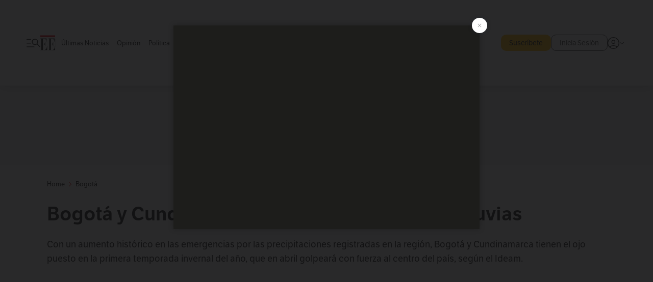

--- FILE ---
content_type: text/html; charset=utf-8
request_url: https://www.elespectador.com/bogota/bogota-y-cundinamarca-se-preparan-para-mas-lluvias/
body_size: 28398
content:
<!DOCTYPE html><html lang="es"><head><meta charSet="utf-8"/><link as="style" rel="preload" href="https://use.typekit.net/zke3dlb.css"/><link rel="stylesheet" href="https://use.typekit.net/zke3dlb.css"/><link rel="preload" href="/pf/resources/images/logoShort.svg?d=1147" as="image" type="image/svg+xml"/><link rel="stylesheet" href="/pf/dist/css/el-espectador.css?d=1147"/><link rel="stylesheet" href="/pf/resources/dist/newsletterStructure/css/style.css?d=1147"/><meta name="rating" content="general"/><link rel="preload" href="//securepubads.g.doubleclick.net/tag/js/gpt.js" as="script"/><script async="" src="https://cdn.tinypass.com/api/tinypass.min.js"></script><script defer="" src="/pf/resources/scripts/minified/arcads.minified.js?d=1147"></script><script async="" src="/pf/resources/scripts/minified/pianoInit.minified.js?d=1147"></script><script defer="" src="/pf/resources/scripts/minified/pianoScript.minified.js?d=1147"></script><script defer="" src="/pf/resources/scripts/minified/googlePiano.minified.js?d=1147"></script><script defer="" src="/pf/resources/scripts/minified/gtm.minified.js?d=1147"></script><script defer="" src="/pf/resources/scripts/minified/pixel-fb.minified.js?d=1147"></script><script defer="" src="/pf/resources/scripts/minified/teadsCookieless.minified.js?d=1147"></script><title>Bogotá y Cundinamarca se preparan para más lluvias | EL ESPECTADOR</title><meta name="description" content="Con un aumento en las emergencias registradas en la región, Bogotá y Cundinamarca tienen el ojo puesto en la primera de lluvias de este año."/><meta name="keywords" content="Bogotá, noticias de Bogotá, noticias hoy, noticias, Lluvias, Ideam, Precipitaciones, Ola invernal, Temporada de lluvias, Emergencias, Inundaciones, Deslizamientos, Bomberos de Bogotá, Unidad de Gestión del Riesgo"/><meta name="news_keywords" content="Bogotá, noticias de Bogotá, noticias hoy, noticias, Lluvias, Ideam, Precipitaciones, Ola invernal, Temporada de lluvias, Emergencias, Inundaciones, Deslizamientos, Bomberos de Bogotá, Unidad de Gestión del Riesgo"/><meta name="cXenseParse:title" content="Bogotá y Cundinamarca se preparan para más lluvias"/><meta name="cXenseParse:author" content="Fernán Fortich"/><meta name="cXenseParse:description" content="Con un aumento en las emergencias registradas en la región, Bogotá y Cundinamarca tienen el ojo puesto en la primera de lluvias de este año."/><meta name="cXenseParse:keywords" content="cundinamarca,ola-invernal,noticias-bogota"/><meta name="cXenseParse:pageclass" content="article"/><meta name="cXenseParse:image" content="https://www.elespectador.com/resizer/v2/GU3XWM3MMBAMJOP5TJY76FVFHY.jpg?auth=2163fee32a7bddb2cd1d93e8721e83be4e45e764b81cc8beecbe029838e3671d&amp;width=657&amp;smart=true&amp;quality=60"/><meta name="cXenseParse:publishtime" content="2022-03-25T02:00:01.145Z"/><meta name="cXenseParse:recs:publishtime" content="2022-03-25T02:00:01.145Z"/><meta name="cXenseParse:articleid" content="EUPXOAS4WFDYJG3A6SM7QYJTXQ"/><meta name="cXenseParse:recs:articleid" content="EUPXOAS4WFDYJG3A6SM7QYJTXQ"/><meta name="cXenseParse:recs:category" content="Bogotá"/><meta name="cXenseParse:taxonomy" content="/bogota"/><meta name="cXenseParse:esp-section" content="Bogotá"/><meta name="cXenseParse:esp-type" content="article"/><meta name="cXenseParse:url" content="https://www.elespectador.com/bogota/bogota-y-cundinamarca-se-preparan-para-mas-lluvias/"/><meta name="cXenseParse:esp-tipo_de_contenido" content=""/><meta name="cXenseParse:esp-modified_time" content="2022-03-25T02:00:01.134-05:00"/><meta name="cXenseParse:esp-author-id" content="fernan-fortich"/><meta name="cXenseParse:esp-author-role" content="Periodista"/><meta name="robots" content="follow, index, max-snippet:150, max-image-preview:large  "/><link rel="amphtml" href="https://www.elespectador.com/bogota/bogota-y-cundinamarca-se-preparan-para-mas-lluvias/?outputType=amp"/><link rel="canonical" href="https://www.elespectador.com/bogota/bogota-y-cundinamarca-se-preparan-para-mas-lluvias/"/><link rel="alternate" hrefLang="es" href="https://www.elespectador.com/bogota/bogota-y-cundinamarca-se-preparan-para-mas-lluvias/"/><link rel="alternate" type="application/rss+xml" title="El Espectador - Discover - General" href="https://www.elespectador.com/arc/outboundfeeds/discover/?outputType=xml"/><link rel="alternate" type="application/rss+xml" title="El Espectador - Discover - Bogota" href="https://www.elespectador.com/arc/outboundfeeds/discover/category/bogota/?outputType=xml"/><meta name="language" content="spanish"/><meta name="genre" content="news"/><meta name="MobileOptimized" content="width"/><meta name="HandheldFriendly" content="true"/><meta name="viewport" content="width=device-width, initial-scale=1"/><meta name="author" content="El Espectador"/><meta property="ps:breadCrumb" content="Inicio"/><meta property="ps:contentTemplate" content="Home"/><meta property="ps:pageName" content="home"/><meta property="og:site_name" content="ELESPECTADOR.COM"/><meta property="og:url" content="https://www.elespectador.com/bogota/bogota-y-cundinamarca-se-preparan-para-mas-lluvias/"/><meta property="og:title" content="Bogotá y Cundinamarca se preparan para más lluvias"/><meta property="og:description" content="Con un aumento en las emergencias registradas en la región, Bogotá y Cundinamarca tienen el ojo puesto en la primera de lluvias de este año."/><meta property="og:image" content="https://www.elespectador.com/resizer/v2/GU3XWM3MMBAMJOP5TJY76FVFHY.jpg?auth=2163fee32a7bddb2cd1d93e8721e83be4e45e764b81cc8beecbe029838e3671d&amp;width=657&amp;smart=true&amp;quality=60"/><meta property="og:country_name" content="Colombia"/><meta property="og:type" content="article"/><meta name="twitter:card" content="summary_large_image"/><meta name="twitter:site" content="@elespectador"/><meta name="twitter:creator" content="@elespectador"/><meta name="twitter:url" content="https://www.elespectador.com/bogota/bogota-y-cundinamarca-se-preparan-para-mas-lluvias/"/><meta property="twitter:title" content="Bogotá y Cundinamarca se preparan para más lluvias"/><meta property="twitter:description" content="Con un aumento en las emergencias registradas en la región, Bogotá y Cundinamarca tienen el ojo puesto en la primera de lluvias de este año."/><meta name="twitter:image" content="https://www.elespectador.com/resizer/v2/GU3XWM3MMBAMJOP5TJY76FVFHY.jpg?auth=2163fee32a7bddb2cd1d93e8721e83be4e45e764b81cc8beecbe029838e3671d&amp;width=657&amp;smart=true&amp;quality=60"/><meta name="twitter:image:alt" content="Bogotá y Cundinamarca se preparan para más lluvias"/><meta property="fb:app_id" content="687966271952902"/><meta property="fb:pages" content="14302129065"/><meta name="dcterms.title" content="ELESPECTADOR.COM"/><meta name="dcterms.type" content="Text"/><meta name="dcterms.identifier" content="https://www.elespectador.com/bogota/bogota-y-cundinamarca-se-preparan-para-mas-lluvias/"/><meta name="dcterms.format" content="text/html"/><meta name="geo.placename" content="Colombia"/><meta name="geo.position" content="4.6626515162041535;-74.05541002750398"/><meta name="ICBM" content="4.6626515162041535;-74.05541002750398"/><meta name="format-detection" content="telephone=no"/><meta name="distribution" content="global"/><meta name="geo.region" content="CO"/><meta name="EE-adCode" content="YJTXQ"/><meta property="article:author" content="El Espectador"/><meta property="article:section" content="Bogotá"/><meta property="article:published_time" content="2022-03-25T02:00:01.145Z"/><meta property="article:content_tier" content="free"/><meta name="article:modified_time" content="2022-03-25T02:00:01.134Z"/><meta name="google-signin-client_id" content="430461265313-2jlpt8n23uj7avn6ijfbj0gmto7dgrko.apps.googleusercontent.com"/><script async="" subscriptions-control="manual" src="https://news.google.com/swg/js/v1/swg.js"></script><script async="" src="https://news.google.com/swg/js/v1/swg-gaa.js"></script><script async="" src="/pf/resources/scripts/minified/membranaMedia.minified.js?d=1147"></script><script type="application/javascript" id="polyfill-script">if(!Array.prototype.includes||!(window.Object && window.Object.assign)||!window.Promise||!window.Symbol||!window.fetch){document.write('<script type="application/javascript" src="/pf/dist/engine/polyfill.js?d=1147&mxId=00000000" defer=""><\/script>')}</script><script id="fusion-engine-react-script" type="application/javascript" src="/pf/dist/engine/react.js?d=1147&amp;mxId=00000000" defer=""></script><script id="fusion-engine-combinations-script" type="application/javascript" src="/pf/dist/components/combinations/article.js?d=1147&amp;mxId=00000000" defer=""></script><link rel="icon" href="/pf/resources/images/favicons/logoFavicon.svg?d=1147" type="image/vnd.microsoft.icon"/><link rel="icon" href="/pf/resources/images/favicons/logoFavicon.svg?d=1147" type="image/svg+xml"/><link rel="icon" type="image/svg+xml" href="/pf/resources/images/favicons/logoFavicon-16.svg?d=1147" sizes="16x16"/><link rel="icon" type="image/svg+xml" href="/pf/resources/images/favicons/logoFavicon-32.svg?d=1147" sizes="32x32"/><link rel="icon" type="image/svg+xml" href="/pf/resources/images/favicons/logoFavicon-48.svg?d=1147" sizes="48x48"/><link rel="icon" type="image/svg+xml" href="/pf/resources/images/favicons/logoFavicon-76.svg?d=1147" sizes="76x76"/><link rel="icon" type="image/svg+xml" href="/pf/resources/images/favicons/logoFavicon-96.svg?d=1147" sizes="96x96"/><link rel="apple-touch-icon-precomposed" type="image/png" href="/pf/resources/images/favicons/favicon-EE-120.png?d=1147" sizes="120x120"/><link rel="apple-touch-icon-precomposed" type="image/png" href="/pf/resources/images/favicons/favicon-EE-152.png?d=1147" sizes="152x152"/><link rel="apple-touch-icon-precomposed" type="image/png" href="/pf/resources/images/favicons/favicon-EE-167.png?d=1147" sizes="167x167"/><link rel="apple-touch-icon-precomposed" type="image/png" href="/pf/resources/images/favicons/favicon-EE-180.png?d=1147" sizes="180x180"/><link rel="icon" type="image/svg+xml" href="/pf/resources/images/favicons/logoFavicon-192.svg?d=1147" sizes="192x192"/><link rel="manifest" href="/manifest.json"/><script defer="" src="https://cdnjs.cloudflare.com/ajax/libs/crypto-js/4.0.0/core.js" integrity="sha256-kZdkZhqgFNaGr6uXhjDI1wJie4rPdXuwZIwGvbkmxAI= sha384-16NHxQ56nk9L6mYJEMueErCQy3apXT3t+s3Zln/9Cb5r65PyVoyYWc1Xis2AyLeO sha512-juG4T5LbIw5oIaxRM4SsstO0WEuz3c6BwPhhzgIXvy98OM7UiZsvzCcTz7Is0zGHHIBPaDkCvJ3++uUqBFkRUg==" crossorigin="anonymous"></script><script defer="" src="https://cdnjs.cloudflare.com/ajax/libs/crypto-js/4.0.0/md5.min.js" integrity="sha256-HX0j5mAQX1PZWyNi/7GYv7G27BRBRlmNKXHbGv4fUYg= sha384-8grjJYqm7LKLYU+wyJNSF5VuUdBkO2nhlP5uc1Yucc9Q1UfngglfeZonVNCLIoCR sha512-VLDQac8zlryHkFvL1HIH9KKjkPNdsNLEXM/vImKGMaNkEXbNtb+dyhnyXFkxai1RVNtwrD5L7vffgtzYzeKI3A==" crossorigin="anonymous"></script><div id="fusion-static-enter:custom-structured-data" style="display:none" data-fusion-component="custom-structured-data"></div><script type="application/ld+json">{
    "@context": "https://schema.org",
    "@type":"Organization",
    "name":"El Espectador",
    "url":"https://www.elespectador.com",
    "logo":{
      "@type":"ImageObject",
      "url":"/pf/resources/images/favicons/favicon-EE-152.png?d=1147",
      "width":"300"
    },
    "contactPoint": {
      "@type": "ContactPoint",
      "telephone": "018000510903",
      "contactType": "Servicio al cliente"
    },
    "sameAs":[
      "https://www.facebook.com/elespectadorcom",
      "https://twitter.com/elespectador",
      "https://www.instagram.com/elespectador/",
      "https://www.youtube.com/user/Elespectadorcom?sub_confirmation=1"
    ]}
    </script><script type="application/ld+json">{
  "@context": "http://schema.org",
  "@type": "WebSite",
  "name": "El Espectador",
  "url": "https://www.elespectador.com",
  "sameAs":[
    "https://www.facebook.com/elespectadorcom",
    "https://twitter.com/elespectador",
    "https://www.instagram.com/elespectador/",
    "https://www.youtube.com/user/Elespectadorcom?sub_confirmation=1"
  ]
  ,
      "potentialAction": {
        "@type": "SearchAction",
        "target": "https://www.elespectador.com/buscador/{q}",
        "query-input": "required name=q"
      }
}</script><div id="fusion-static-exit:custom-structured-data" style="display:none" data-fusion-component="custom-structured-data"></div><script src="https://jsc.mgid.com/site/939125.js" async=""></script><script defer="" src="/pf/resources/scripts/minified/adsmovil.minified.js?d=1147"></script><script type="application/json">var params = {
    'email':'',
    'phone': '',
    'puid': ''
}
adsmovil.Init(params);</script><script defer="" src="/pf/resources/scripts/minified/ssm.minified.js?d=1147"></script><script async="" src="https://a.teads.tv/analytics/tag.js"></script>
<script>(window.BOOMR_mq=window.BOOMR_mq||[]).push(["addVar",{"rua.upush":"false","rua.cpush":"false","rua.upre":"false","rua.cpre":"false","rua.uprl":"false","rua.cprl":"false","rua.cprf":"false","rua.trans":"","rua.cook":"false","rua.ims":"false","rua.ufprl":"false","rua.cfprl":"false","rua.isuxp":"false","rua.texp":"norulematch","rua.ceh":"false","rua.ueh":"false","rua.ieh.st":"0"}]);</script>
                              <script>!function(e){var n="https://s.go-mpulse.net/boomerang/";if("False"=="True")e.BOOMR_config=e.BOOMR_config||{},e.BOOMR_config.PageParams=e.BOOMR_config.PageParams||{},e.BOOMR_config.PageParams.pci=!0,n="https://s2.go-mpulse.net/boomerang/";if(window.BOOMR_API_key="GRJMD-A2LGW-55R3Y-KNEZE-U6B3Q",function(){function e(){if(!o){var e=document.createElement("script");e.id="boomr-scr-as",e.src=window.BOOMR.url,e.async=!0,i.parentNode.appendChild(e),o=!0}}function t(e){o=!0;var n,t,a,r,d=document,O=window;if(window.BOOMR.snippetMethod=e?"if":"i",t=function(e,n){var t=d.createElement("script");t.id=n||"boomr-if-as",t.src=window.BOOMR.url,BOOMR_lstart=(new Date).getTime(),e=e||d.body,e.appendChild(t)},!window.addEventListener&&window.attachEvent&&navigator.userAgent.match(/MSIE [67]\./))return window.BOOMR.snippetMethod="s",void t(i.parentNode,"boomr-async");a=document.createElement("IFRAME"),a.src="about:blank",a.title="",a.role="presentation",a.loading="eager",r=(a.frameElement||a).style,r.width=0,r.height=0,r.border=0,r.display="none",i.parentNode.appendChild(a);try{O=a.contentWindow,d=O.document.open()}catch(_){n=document.domain,a.src="javascript:var d=document.open();d.domain='"+n+"';void(0);",O=a.contentWindow,d=O.document.open()}if(n)d._boomrl=function(){this.domain=n,t()},d.write("<bo"+"dy onload='document._boomrl();'>");else if(O._boomrl=function(){t()},O.addEventListener)O.addEventListener("load",O._boomrl,!1);else if(O.attachEvent)O.attachEvent("onload",O._boomrl);d.close()}function a(e){window.BOOMR_onload=e&&e.timeStamp||(new Date).getTime()}if(!window.BOOMR||!window.BOOMR.version&&!window.BOOMR.snippetExecuted){window.BOOMR=window.BOOMR||{},window.BOOMR.snippetStart=(new Date).getTime(),window.BOOMR.snippetExecuted=!0,window.BOOMR.snippetVersion=12,window.BOOMR.url=n+"GRJMD-A2LGW-55R3Y-KNEZE-U6B3Q";var i=document.currentScript||document.getElementsByTagName("script")[0],o=!1,r=document.createElement("link");if(r.relList&&"function"==typeof r.relList.supports&&r.relList.supports("preload")&&"as"in r)window.BOOMR.snippetMethod="p",r.href=window.BOOMR.url,r.rel="preload",r.as="script",r.addEventListener("load",e),r.addEventListener("error",function(){t(!0)}),setTimeout(function(){if(!o)t(!0)},3e3),BOOMR_lstart=(new Date).getTime(),i.parentNode.appendChild(r);else t(!1);if(window.addEventListener)window.addEventListener("load",a,!1);else if(window.attachEvent)window.attachEvent("onload",a)}}(),"".length>0)if(e&&"performance"in e&&e.performance&&"function"==typeof e.performance.setResourceTimingBufferSize)e.performance.setResourceTimingBufferSize();!function(){if(BOOMR=e.BOOMR||{},BOOMR.plugins=BOOMR.plugins||{},!BOOMR.plugins.AK){var n=""=="true"?1:0,t="",a="clmte7yxzcojm2lqijta-f-45ab08dea-clientnsv4-s.akamaihd.net",i="false"=="true"?2:1,o={"ak.v":"39","ak.cp":"927404","ak.ai":parseInt("594085",10),"ak.ol":"0","ak.cr":10,"ak.ipv":4,"ak.proto":"h2","ak.rid":"29aa187c","ak.r":44268,"ak.a2":n,"ak.m":"dscr","ak.n":"ff","ak.bpcip":"18.217.50.0","ak.cport":39966,"ak.gh":"23.192.164.150","ak.quicv":"","ak.tlsv":"tls1.3","ak.0rtt":"","ak.0rtt.ed":"","ak.csrc":"-","ak.acc":"","ak.t":"1768964710","ak.ak":"hOBiQwZUYzCg5VSAfCLimQ==PHAmXtbgB22H7zogUHfcw9TcpJ8C9zD4AVflpKYpxIO1jqVwRjlKOChEnczGnQD4krpQOJT6uxx6oXUQiMOh8cNQd5VUNiBFIvb262BeFjRY61zYqOjwbUEG0lQ4fv0EU5b90gaC+T5cxxk5Dd8sbVMuUj6jguquzB5W9ElDuWWy7Sh/cYnN5z1Vx4Lll/FMITog7/hvK8wwN6J0reDlRUSAY4s41vxXofZhGRiWfNYNvS6/IKBdxb1plSsDEWmA1hWcRerBjlgbxEla9jLdxhTQCQzyA1P0JF3uKfKONjEWQTCUxAHUsSAP0oTgc2zYA6TJ2Qdzj/1Sfph2xiUL9bA27j4CdT5iVjDRYYa/gBGBMg1ipmwPH029cwpJwBXitLQMfeZtBXP+putoU9d5P0uVQ5xGWR3s1Y+nUG0SiNE=","ak.pv":"62","ak.dpoabenc":"","ak.tf":i};if(""!==t)o["ak.ruds"]=t;var r={i:!1,av:function(n){var t="http.initiator";if(n&&(!n[t]||"spa_hard"===n[t]))o["ak.feo"]=void 0!==e.aFeoApplied?1:0,BOOMR.addVar(o)},rv:function(){var e=["ak.bpcip","ak.cport","ak.cr","ak.csrc","ak.gh","ak.ipv","ak.m","ak.n","ak.ol","ak.proto","ak.quicv","ak.tlsv","ak.0rtt","ak.0rtt.ed","ak.r","ak.acc","ak.t","ak.tf"];BOOMR.removeVar(e)}};BOOMR.plugins.AK={akVars:o,akDNSPreFetchDomain:a,init:function(){if(!r.i){var e=BOOMR.subscribe;e("before_beacon",r.av,null,null),e("onbeacon",r.rv,null,null),r.i=!0}return this},is_complete:function(){return!0}}}}()}(window);</script></head><body class=""><noscript><iframe src="https://www.googletagmanager.com/ns.html?id=GTM-5FQVPR" title="Tag manager no script" height="0" width="0" style="display:none;visibility:hidden"></iframe></noscript><div id="fusion-app"><div id="containerNoAdsLayout" class="Site_skin "><div class="Auth"></div><div class="OneSignal"></div><div><div><style>.onesignal-slidedown-container {
    display: none !important;
  }
  </style><div class="Modal-hide"><div class="Modal-Container"><div id=""><div><div id="notificationPopup"><div class="Modal-Container"><div><img class="Modal-Image" src="/pf/resources/images/logoShortLight.svg?d=1147" alt="Logo El Espectador"/></div><div><div class="Modal-Text">No te pierdas ningún acontecimiento, accede a nuestras notificaciones</div><div class="Modal-ContainerButton"><button class="Button Button_text Button_ Button_text_" type="button">No, gracias</button><div class="onesignal-customlink-container"></div></div></div></div></div></div></div></div></div></div></div><header id="header-layout"><div class="Header Header-TopBar Header_standar"><div class="Header-Content"><div class="BurgerMenu-OpenButton"><svg viewBox="0 0 1024 1024" style="display:inline-block;stroke:currentColor;fill:currentColor"><path d="M28.158 828.615c-37.317 1.365-37.772-58.706 0-57.341h537.91c37.317-1.365 37.772 58.706 0 57.341h-537.91zM28.158 552.834c-37.317 1.365-37.772-58.706 0-57.341h277.601c15.928 0 29.125 12.743 28.67 28.67 0 15.928-12.743 29.125-28.67 28.67h-277.601zM28.158 277.053c-37.317 1.365-37.772-58.706 0-57.341h277.601c15.928 0 29.125 12.743 28.67 28.67 0 15.928-12.743 29.125-28.67 28.67h-277.601zM627.959 658.869c-201.147 9.557-314.463-258.943-165.195-394.559 194.776-202.513 531.539 84.191 348.594 304.907l203.423 200.237c12.743 10.467 11.832 29.58 0 40.957-10.467 11.377-29.58 10.467-40.957 0l-203.423-200.237c-40.957 30.946-91.472 49.149-142.897 49.149zM627.959 601.528c48.694 0 90.562-16.838 124.693-50.514s51.425-74.634 51.425-122.872c0-48.239-17.293-89.197-51.425-122.872s-75.999-50.514-124.693-50.514-90.562 16.838-124.693 50.514c-34.131 33.676-51.425 74.634-51.425 122.872s17.293 89.197 51.425 122.872c34.131 33.676 75.999 50.514 124.693 50.514z"></path></svg></div><div class="Header-Logo Header-MainLogo"><a href="/" rel="noreferrer"><picture class="Header-LogoImage"><img src="/pf/resources/images/logoFull.svg?d=1147" alt="Elespectador.com: Últimas noticias de Colombia y el mundo" width="240" height="37"/></picture></a></div><div class="Header-ContainerUser"><div class="Header-User" id="UserAvatarContainer"><div class="Header-UserContainer"><div class="Header-Anon "><svg class="Header-AvatarCircle" viewBox="0 0 1024 1024" style="display:inline-block;stroke:currentColor;fill:currentColor"><path d="M177.79 824.384c190.977-148.689 469.712-148.689 660.689 0 276.462-268.732 58.657-784.824-330.117-767.545-388.774-17.279-607.034 499.268-330.572 767.545zM507.908 586.117c-224.171 2.274-224.171-343.758 0-341.485 224.171-2.274 224.171 343.758 0 341.485zM507.908 1024.455c-677.513-16.824-677.513-1007.631 0-1024 677.513 16.824 677.513 1007.631 0 1024zM507.908 967.616c100.49 0.455 211.893-37.741 286.465-102.764-155.964-127.318-417.876-130.046-572.931 0 74.572 65.023 185.975 103.673 286.465 102.764zM507.908 529.279c148.234 4.092 148.234-231.901 0-227.808-148.234-4.092-148.234 231.901 0 227.808z"></path></svg><svg class="Header-Arrow " viewBox="0 0 422 1024" style="display:inline-block;stroke:currentColor;fill:currentColor"><path d="M336.696 512.431l-321.106-321.106c-35.676-32.942 19.56-91.257 53.521-53.521l331.738 331.738c12.684 12.684 17.846 25.385 17.846 42.877 0 17.151-5.146 30.19-17.846 42.877l-331.738 331.738c-32.942 35.338-91.257-19.56-53.521-53.521l321.106-321.106z"></path></svg></div></div></div></div></div><div class="Header-ScrollProgressBar Header-ScrollProgressBar_hide"><div class="Header-ScrollProgressBarFill" style="width:0%"></div></div></div><div class="Header-BasicPlaceholder"></div><div class="Ads_megaBannerTopContainer Ads_megaBannerTopContainerArticle"><div><div id="fallBackAdContainer" class="Ads_megaBannerTopFallBackContainer"><div id="fallBackAd" class="Ads_megaBannerTopFallBack">Publicidad</div></div></div></div><div class="StickyAd StickyAd_showAd  "><div id="closeSticky"><div class="StickyAd-closeAd StickyAd-closeAd_showAd"><span><svg class="StickyAd-Icon " viewBox="0 0 1024 1024" style="display:inline-block;stroke:currentColor;fill:currentColor"><path d="M507.453 552.469l184.611 184.611c10.913 10.913 29.101 11.822 40.469 0 12.277-11.822 12.277-28.647 0-40.469l-184.611-184.611 184.611-184.611c10.913-10.913 11.822-29.101 0-40.469-11.822-12.277-28.647-12.277-40.469 0l-184.611 184.611-184.611-184.611c-5.141-5.26-12.307-8.522-20.234-8.522s-15.094 3.262-20.229 8.517l-0.005 0.005c-12.277 11.822-12.277 28.647 0 40.469l184.611 184.611-184.611 184.611c-10.913 10.913-11.822 29.101 0 40.469 11.822 12.277 28.647 12.277 40.469 0l184.611-184.611zM507.453 1024.455c-677.059-20.007-677.059-1003.993 0-1024 677.059 20.007 677.059 1003.993 0 1024zM507.453 967.616c126.863 0 234.629-44.107 322.842-132.32s132.32-195.979 132.32-322.842-44.107-234.629-132.32-322.842-195.979-132.32-322.842-132.32-234.629 44.107-322.842 132.32-132.32 195.979-132.32 322.842 44.107 234.629 132.32 322.842 195.979 132.32 322.842 132.32z"></path></svg></span></div></div><div class="StickyAd-adWrapper" id="StickyContainer"></div></div><div class="PianoContainer-UserMenu"></div></header><div class="Container  Container_article"><div id="onlive-layout" class="GlobalContainer Layout-Container 
          
          "><div></div></div><div id="main-layout" class="
            GlobalContainer Layout-Container "><section id=""><div><script type="application/ld+json">{
    "@context": "https://schema.org",
    "@type": "BreadcrumbList",
    "itemListElement": [
      {
        "@type": "ListItem",
        "position": 0,
        "item":
        {
          "@id": "/",
          "name": "Home"
        }
      },
      
          {
            "@type": "ListItem",
            "position": 1,
            "item":
            {
              "@id": "/bogota",
              "name": "Bogotá"
            }
          }
    ]
  }</script><div class="Breadcrumb   "><div class="Breadcrumb-Container"><span class="Breadcrumb-Text"><a href="/"><h3>Home</h3></a></span><span class="Breadcrumb-Text Breadcrumb-SectionText"><svg class="Breadcrumb Breadcrumb-Icon" viewBox="0 0 422 1024" style="display:inline-block;stroke:currentColor;fill:currentColor"><path d="M336.696 512.431l-321.106-321.106c-35.676-32.942 19.56-91.257 53.521-53.521l331.738 331.738c12.684 12.684 17.846 25.385 17.846 42.877 0 17.151-5.146 30.19-17.846 42.877l-331.738 331.738c-32.942 35.338-91.257-19.56-53.521-53.521l321.106-321.106z"></path></svg><a href="/bogota/"><div class="">Bogotá</div></a></span></div></div></div><div class="ArticleHeader ArticleHeader_article
        "><h1 class="Title ArticleHeader-Title">Bogotá y Cundinamarca se preparan para más lluvias</h1><h2 class="ArticleHeader-Hook"><div>Con un aumento histórico en las emergencias por las precipitaciones registradas en la región, Bogotá y Cundinamarca tienen el ojo puesto en la primera temporada invernal del año, que en abril golpeará con fuerza al centro del país, según el Ideam.</div></h2><a href="https://profile.google.com/cp/CgkvbS8wOTFneHk" class="BannerAlert BannerAlert_google  "><svg class="BannerAlert-Icon" viewBox="0 0 1024 1024" style="display:inline-block;stroke:currentColor;fill:currentColor"><path d="M665.19 773.325c58.982-34.406 106.086-90.112 129.434-154.829h-272.384v-202.342h490.291c35.635 188.416-35.635 373.555-181.453 493.568l-165.478-136.397z" fill="rgb(81, 142, 247)"></path><path d="M665.19 773.325l165.478 136.397c-248.218 203.981-620.134 124.109-769.229-156.877l163.43-134.349c63.898 176.128 279.347 248.218 440.32 154.829z" fill="rgb(41, 179, 70)"></path><path d="M222.413 411.648l-165.478-133.939c133.939-263.373 465.306-357.581 719.258-203.571 8.192 4.915 58.163 38.502 58.982 43.418l-2.048 4.506-162.202 132.301c-138.035-87.654-323.174-46.285-412.877 89.293-11.469 17.203-29.082 49.152-35.226 67.994z" fill="rgb(251, 64, 29)"></path><path d="M222.413 411.648c-20.89 60.621-19.661 146.637 2.458 206.848l-163.43 134.349c-79.872-150.323-82.33-323.174-4.506-475.136l165.478 134.349z" fill="rgb(250, 186, 1)"></path></svg><div class="BannerAlert-Text"><span>Sigue a </span><span class="BannerAlert-Text_semibold">El Espectador</span><span> en Discover: los temas que te gustan, directo y al instante.</span></div></a><div class="ArticleHeader-ContainerSocial"><div class="ArticleHeader-ContainerInfo"><div class="ArticleHeader-ImageContainer"><a href="/autores/fernan-fortich"><img class="ArticleHeader-ImageAuthor" src="https://www.elespectador.com/resizer/v2/https%3A%2F%2Fauthor-service-images-prod-us-east-1.publishing.aws.arc.pub%2Felespectador%2Ff68d27ea-dc1b-43d2-8632-3e0f10caf3ee.png?auth=e04eefdbdfbd4a0da1bf0e03d4319da100d5faa16ce0c407deb6fd272a26e224&amp;width=140&amp;height=140&amp;smart=true&amp;quality=60" alt="Fernán Fortich" width="45" height="45"/></a></div><div class="ArticleHeader-ContainerAuthor"><div class="ArticleHeader-Author"><a href="/autores/fernan-fortich">Fernán Fortich</a></div><div class="Datetime ArticleHeader-Date">25 de marzo de 2022 - 02:00 a. m.</div></div></div><div class="SocialMedia "><div class="SocialMedia_share"><div class="SocialMedia-shareIcon"><div class="PopUpShare "><a href=""><svg class="SocialMedia-Icon" viewBox="0 0 1476 1024" style="display:inline-block;stroke:currentColor;fill:currentColor"><path d="M499.144 480.391c-133.72-3.483-253.532 115.83-250.049 250.049v178.467c1.488 46.732-73.080 46.732-71.582 0v-178.467c-4.473-172.996 148.137-325.614 321.133-321.133h684.031l-266.951-267.45c-36.29-31.818 19.388-85.010 50.707-50.707 9.444 17.899 357.423 334.061 330.582 353.948 27.834 18.39-322.63 337.046-330.582 353.948-31.319 35.791-85.010-19.388-51.206-50.707l267.45-267.45h-683.537z"></path></svg><span class="PopUpShare-Text">Compartir</span></a><div class="PopUpShare-Box false"><div class="PopUpShare-Box_share"><span><svg url="https://www.elespectador.com/bogota/bogota-y-cundinamarca-se-preparan-para-mas-lluvias//?utm_source=interno&amp;utm_medium=boton&amp;utm_campaign=share_content&amp;utm_content=boton_copiar_articulos" viewBox="0 0 1023 1024" style="display:inline-block;stroke:currentColor;fill:currentColor"><path d="M480.997 846.401c-193.23 201.753-505.448-110.823-303.697-303.697l113.305-113.305c23.446-24.859 62.518 13.499 37.298 37.298-51.145 58.608-170.144 137.821-160.554 228.038-6.036 140.305 181.86 217.379 276.343 114.733l113.305-113.305c23.446-25.216 62.518 13.856 37.298 37.298l-113.305 113.305zM419.543 641.451c-5.323 5.323-11.366 7.82-18.466 7.82s-13.499-2.483-18.823-7.82-7.82-11.366-7.82-18.466 2.483-13.499 7.82-18.466l223.415-223.415c5.323-5.323 11.366-7.82 18.466-7.82s13.499 2.483 18.823 7.82 7.82 11.366 7.82 18.466-2.483 13.499-7.82 18.466l-223.415 223.415zM734.957 592.79c-23.446 24.859-62.518-13.499-37.298-37.298l113.305-113.305c149.895-149.895-79.214-378.991-229.454-229.454l-113.305 113.305c-23.446 25.216-62.518-13.856-37.298-37.298l113.305-113.305c79.916-84.18 223.772-84.18 303.697 0 84.18 79.916 84.18 223.772 0 303.697l-113.305 113.305z"></path></svg>Copiar link</span></div><div class="PopUpShare-Box_share"><button aria-label="twitter" class="react-share__ShareButton" style="background-color:transparent;border:none;padding:0;font:inherit;color:inherit;cursor:pointer"><svg class="SocialMedia-Icon_share" viewBox="0 0 1024 1024" style="display:inline-block;stroke:currentColor;fill:currentColor"><path d="M155.566 176.768l276.5 369.906-278.22 300.558h62.753l243.544-263.31 196.846 263.31h213.176l-292.261-390.526 259.304-279.938h-62.753l-224.345 242.392-181.373-242.392h-213.176zM247.821 222.896h97.994l432.362 578.209h-97.994l-432.362-578.209z"></path></svg></button><span>X</span></div><div class="PopUpShare-Box_share"><button aria-label="facebook" class="react-share__ShareButton" style="background-color:transparent;border:none;padding:0;font:inherit;color:inherit;cursor:pointer"><svg class="SocialMedia-Icon_share" viewBox="0 0 1024 1024" style="display:inline-block;stroke:currentColor;fill:currentColor"><path d="M431.718 557.963h-7.548q-41.545 0-83.032 0c-14.248 0-19.31-5.12-19.31-19.427q0-55.296 0-110.592c0-14.131 5.383-19.573 19.427-19.573h90.463v-80.223c-0.058-1.789-0.090-3.893-0.090-6.004 0-35.463 9.242-68.767 25.448-97.635l-0.519 1.006c18.196-31.379 46.465-55.204 80.308-67.313l1.056-0.33c20.012-7.313 43.117-11.543 67.209-11.543 0.883 0 1.764 0.006 2.644 0.017l-0.134-0.001q44.822 0 89.644 0c12.815 0 18.52 5.705 18.52 18.608q0 51.99 0 103.98c0 13.078-5.442 18.344-18.608 18.432-24.459 0.263-48.976 0-73.406 1.083-0.707-0.052-1.531-0.081-2.363-0.081-12.838 0-24.032 7.037-29.936 17.465l-0.089 0.171c-3.010 5.801-4.934 12.611-5.32 19.829l-0.005 0.124c-0.556 27.034-0.234 54.126-0.234 82.183h105.326c14.921 0 20.041 5.12 20.041 20.129q0 54.945 0 109.978c0 14.629-4.798 19.485-19.836 19.544h-105.911v296.55c0 15.828-4.974 20.86-20.48 20.86h-114.103c-13.78 0-19.134-5.383-19.134-19.105v-298.423z"></path></svg></button><span>Facebook</span></div><div class="PopUpShare-Box_share"><button aria-label="whatsapp" class="react-share__ShareButton" style="background-color:transparent;border:none;padding:0;font:inherit;color:inherit;cursor:pointer"><svg class="SocialMedia-Icon_share" viewBox="0 0 1026 1024" style="display:inline-block;stroke:currentColor;fill:currentColor"><path d="M512 73.728c241.664 0 438.272 196.608 438.272 438.272s-196.608 438.272-438.272 438.272c-74.547 0-147.866-18.842-212.173-54.886l-25.395-13.926-28.262 6.963-149.504 36.454 33.997-158.515 5.734-26.214-12.698-23.757c-33.587-63.488-50.381-131.891-50.381-203.981 0.41-242.074 197.018-438.682 438.682-438.682zM512 0c-282.624 0-512 229.376-512 512 0 86.016 21.299 167.117 58.982 238.387l-58.982 273.613 263.782-64.307c73.318 40.96 158.106 64.307 248.218 64.307 282.624 0 512-229.376 512-512s-229.376-512-512-512z"></path><path d="M512 581.222c-55.296-45.466-137.626-99.123-90.112-164.25 25.395-51.2-40.55-176.128-105.677-127.795-208.077 182.682 373.555 580.403 433.766 362.496 16.794-44.646-31.949-68.813-65.946-81.51-78.234-24.166-70.042 99.123-172.032 10.65z"></path></svg></button><span>Whatsapp</span></div><div class="PopUpShare-Box_share"><button aria-label="linkedin" class="react-share__ShareButton" style="background-color:transparent;border:none;padding:0;font:inherit;color:inherit;cursor:pointer"><svg class="SocialMedia-Icon_share" viewBox="0 0 1024 1024" style="display:inline-block;stroke:currentColor;fill:currentColor"><path d="M576.154 1024h-212.862v-673.49c0-6.391 0.492-10.815 8.849-10.815 64.891 0.983 130.274-1.966 195.165 0.983v93.404c90.454-158.295 381.481-151.904 436.048 33.429 44.735 177.467 13.765 374.107 22.614 555.998h-212.862v-343.627c3.933-75.706-16.223-179.434-112.576-171.568-102.253-1.966-129.782 93.404-124.866 178.942v336.253z"></path><path d="M17.698 340.678h211.879v683.322h-211.879z"></path><path d="M246.783 123.391c2.458 160.261-249.241 160.261-246.783 0 0-68.332 55.059-123.391 123.391-123.391 0.381-0.004 0.83-0.007 1.281-0.007 67.441 0 122.113 54.672 122.113 122.113 0 0.279-0.001 0.558-0.003 0.836l0-0.043z"></path></svg></button><span>LinkedIn</span></div><div class="PopUpShare-Box_share"><button aria-label="email" class="react-share__ShareButton" style="background-color:transparent;border:none;padding:0;font:inherit;color:inherit;cursor:pointer"><svg class="SocialMedia-Icon_share" viewBox="0 0 1024 1024" style="display:inline-block;stroke:currentColor;fill:currentColor"><path d="M797.318 283.809c11.392 0 20.941 9.239 20.941 20.941v414.502c0 11.392-9.239 20.941-20.941 20.941h-570.944c-11.564 0-20.941-9.377-20.941-20.941v0-414.502c0-11.392 9.239-20.941 20.941-20.941h571.248zM797.625 243.775h-571.248c-33.569 0-60.976 27.407-60.976 60.976v414.502c0 33.569 27.407 60.976 60.976 60.976h571.248c33.569 0 60.976-27.407 60.976-60.976v-414.502c0-33.569-27.407-60.976-60.976-60.976z"></path><path d="M200.508 289.045l311.648 202.938 306.411-198.010" fill="none" stroke-linejoin="miter" stroke-linecap="butt" stroke-miterlimit="10" stroke-width="76.41791044776119"></path></svg></button><span>Correo electrónico</span></div></div></div></div><div title="Guardar artículo"><div class="Bookmark   "><svg class="SocialMedia-Icon" viewBox="0 0 592 1024" style="display:inline-block;stroke:currentColor;fill:currentColor"><path d="M40.757 198.221l7.844 638.467 247.543-90.669 247.859 90.669 14.747-638.467h-517.988z" fill="none"></path><path d="M296.148 779.903l-179.46 77.179c-25.729 10.981-50.51 9.099-73.727-6.277s-34.822-37.022-34.822-64.634v-548.738c0-21.963 7.532-40.476 22.279-55.219s33.259-22.279 55.219-22.279h420.727c21.963 0 40.476 7.532 55.219 22.279s22.279 33.259 22.279 55.219v548.421c0 27.607-11.607 49.256-34.822 64.634s-47.692 17.57-73.727 6.277l-179.46-77.179zM506.667 207.947h-420.727c-29.495 4.082-29.495 29.495-29.495 29.495v546.543s0 37.966 41.415 27.607l198.289-85.651 198.289 85.651s37.966 10.665 41.415-27.607v-546.543c-0.939-23.841-29.495-29.495-29.495-29.495z"></path></svg><div class="Bookmark-Text">Guardar</div></div></div><div class="SocialMedia-CommentCounter false"><a href="#comments"><svg class="SocialMedia-Icon" viewBox="0 0 1210 1024" style="display:inline-block;stroke:currentColor;fill:currentColor"><path d="M777.548 203.929c112.553 0 203.795 91.239 203.795 203.795v0 37.361c0.001 0.173 0.001 0.373 0.001 0.576 0 95.536-65.976 175.658-154.852 197.293l-1.39 0.287-19.023 4.482-76.289 76.289v-75.132h-297.332c-112.553 0-203.795-91.239-203.795-203.795v0-37.361c0-112.553 91.239-203.795 203.795-203.795v0zM777.548 136h-345.089c-150.069 0-271.724 121.655-271.724 271.724v0 37.361c0 150.069 121.655 271.724 271.724 271.724v0h229.605v171.185l178.658-178.658c120.519-29.53 208.536-136.613 208.549-264.25v-37.363c0-150.069-121.655-271.724-271.724-271.724v0z"></path></svg><span>Comentar (0)</span></a></div><a class="SocialMedia_whatsappChanel" href="https://whatsapp.com/channel/0029VZzbXdXLSmbdQGUY8H02" id="Whatsapp-Icon"><svg class="SocialMedia-Icon SocialMedia_whatsapp article" viewBox="0 0 1026 1024" style="display:inline-block;stroke:currentColor;fill:currentColor"><path d="M512 73.728c241.664 0 438.272 196.608 438.272 438.272s-196.608 438.272-438.272 438.272c-74.547 0-147.866-18.842-212.173-54.886l-25.395-13.926-28.262 6.963-149.504 36.454 33.997-158.515 5.734-26.214-12.698-23.757c-33.587-63.488-50.381-131.891-50.381-203.981 0.41-242.074 197.018-438.682 438.682-438.682zM512 0c-282.624 0-512 229.376-512 512 0 86.016 21.299 167.117 58.982 238.387l-58.982 273.613 263.782-64.307c73.318 40.96 158.106 64.307 248.218 64.307 282.624 0 512-229.376 512-512s-229.376-512-512-512z"></path><path d="M512 581.222c-55.296-45.466-137.626-99.123-90.112-164.25 25.395-51.2-40.55-176.128-105.677-127.795-208.077 182.682 373.555 580.403 433.766 362.496 16.794-44.646-31.949-68.813-65.946-81.51-78.234-24.166-70.042 99.123-172.032 10.65z"></path></svg><div class="Bookmark-Text">Únete</div></a></div></div></div></div><div class="Layout-Divisions"><div class="Article Article_article"><div class="Article_article
          "><div class=" "><section class="pure-u-xl-8-12"><article><div class="Article-Content 
        
        no-paywall    "><script type="application/ld+json">{
      "@context": "https://schema.org",
      "@type": "NewsArticle",
      "mainEntityOfPage": {
        "@type": "WebPage",
        "@id": "https://www.elespectador.com/bogota/bogota-y-cundinamarca-se-preparan-para-mas-lluvias/"
      },      
    "mainEntity": {
              "@type": "ItemList",
              "itemListElement": [
      {
          "@type": "ListItem",
          "position": 0,
          "item":
          {
            "@type":"WebPage",
            "@id": "https://www.elespectador.com/tags/cundinamarca/",
            "name": "Cundinamarca"
          }
        },{
          "@type": "ListItem",
          "position": 1,
          "item":
          {
            "@type":"WebPage",
            "@id": "https://www.elespectador.com/tags/ola-invernal/",
            "name": "Ola invernal"
          }
        },{
          "@type": "ListItem",
          "position": 2,
          "item":
          {
            "@type":"WebPage",
            "@id": "https://www.elespectador.com/tags/noticias-bogota/",
            "name": "Noticias Bogotá"
          }
        }
    ]},  
      "headline": "Bogotá y Cundinamarca se preparan para más lluvias",
      "alternativeHeadline": "Bogotá y Cundinamarca se preparan para más lluvias",
      "articleSection": "Bogotá",
      "url": "https://www.elespectador.com/bogota/bogota-y-cundinamarca-se-preparan-para-mas-lluvias/",
      "image": ["https://cloudfront-us-east-1.images.arcpublishing.com/elespectador/GU3XWM3MMBAMJOP5TJY76FVFHY.jpg","https://cloudfront-us-east-1.images.arcpublishing.com/elespectador/Q7ASIIUKZNCMTF5GRKCC3RHQOE.jpeg"],
      "datePublished": "2022-03-24T21:00:00-05:00",
      "dateModified": "2022-03-24T21:00:01-05:00",
      "author": [
         {
                      "@type": "Person",
                      "name":"Fernán Fortich"
                      ,"url":"https://www.elespectador.com/autores/fernan-fortich/"
                    }
      ],
       "publisher": {
        "@id": "https://www.elespectador.com",
        "@type": "NewsMediaOrganization",
        "name": "El Espectador",
        "logo": {
          "@type": "ImageObject",
          "url": "https://www.elespectador.com/pf/resources/images/favicons/favicon-EE-152.png?d=1147"
        }
      },
      "description": "Con un aumento en las emergencias registradas en la región, Bogotá y Cundinamarca tienen el ojo puesto en la primera de lluvias de este año.",
      "isAccessibleForFree":"false"
      ,"articleBody":"El Instituto de Hidrología, Meteorología y Estudios Ambientales (Ideam) informó que en abril las lluvias en el centro del país aumentarán entre 20 y 30 %, dato que preocupa si se tiene en cuenta que la región ya atraviesa por una dura ola invernal. En Cundinamarca, por ejemplo, que ha sido uno de los departamentos más afectados del país, los aguaceros han dejado un saldo de seis personas fallecidas, entre ellas dos menores de edad que fueron arrastrados por un afluente, en el municipio de Quebradanegra, y varias poblaciones parcialmente incomunicadas por derrumbes en las vías. Lea también: El mal que desincentiva a las mujeres a denunciar casos de violencia de género En la capital, por su parte, se han atendido 395 eventos asociados con lluvias en lo corrido del año, dentro de los cuales se destaca que el 63 % de los incidentes corresponden a la caída de árboles sobre vías y viviendas. No obstante, con el anuncio del Ideam, seguramente se incrementará la vulnerabilidad y, por ende, las emergencias. “Las localidades más afectadas son Usaquén, con 115 incidentes; Suba, con 57; Engativá, con 32, y Chapinero, Kennedy, Rafael Uribe Uribe y Ciudad Bolívar, con 18 emergencias cada una”, detalló el director del Instituto Distrital de la Gestión del Riesgo, Guillermo Escobar. Así, con la alerta de la llegada del fenómeno de La Niña con todo su furor en abril, las autoridades distritales y departamentales tienen puesto los ojos en preparar los sistemas de atención y prevención de riesgos, frente a los fenómenos meteorológicos extremos que se avecinan. Aumento histórico en las emergencias La ola invernal llegó de manera anticipada y sostenida a la región, a causa de la cada vez mayor variabilidad climática en el planeta, que afecta las temporadas de sequías y de lluvias. Así, a pesar de que formalmente la primera temporada comenzará a mediados de marzo, en la región Andina las precipitaciones han permanecido en niveles elevados durante el último año. Esto ha generado un incremento en la ocurrencia de los cuatro tipos de emergencias relacionadas con la lluvia: deslizamientos, inundaciones, caída de árboles y fallas estructurales en viviendas. En Cundinamarca, a finales del año pasado, se declaró la calamidad pública por las afectaciones en cerca de la mitad de sus 116 municipios. Esta medida se reforzó el pasado 22 de marzo con la declaración de urgencia manifiesta, debido a las emergencias del último mes, que han dejado más de mil personas afectadas y millonarias pérdidas económicas, particularmente en el campo. Podría interesarle: Discriminación racial: el mal que aún no se ha erradicado en Bogotá y Colombia “Llevamos más de un año en el departamento con fuertes lluvias, lo que ha llevado a que los suelos estén saturados y tenemos grandes movimientos de masa. También ríos y quebradas por los que ha bajado mucho material, lo que ha ocasionado bastantes emergencias”, detalla Gina Herrera, directora de la Unidad para la Gestión del Riesgo en Cundinamarca. Por su parte, el panorama en la capital es similar. En marzo se han atendido 135 incidentes. Según cifras del Idiger, las emergencias que se han reportado en la capital este año están cerca de duplicar las registradas mensualmente en 2021, lo que muestra una mayor vulnerabilidad del territorio, así como una mayor probabilidad de que se materialicen más emergencias en la ciudad. Cómo se están preparando La planeación de la atención de emergencias, según Diego Moreno, director del Cuerpo de Bomberos de Bogotá, es similar a un juego de ajedrez. Esto se debe a que los mapas de calor de las emergencias por ola invernal no se reparten de manera homogénea en las localidades de la capital. “En el caso de los árboles, Usaquén, Fontibón, Suba, Engativá y Chapinero son las localidades que más sufren esta problemática. Pero si lo comparamos con inundaciones, por ejemplo, las más afectadas son San Cristóbal, Santa Fe, Kennedy y Ciudad Bolívar”, explica Moreno. Así, en el Distrito, a través de un convenio de varias entidades, se viene adelantando el preposicionamiento de equipos de atención en puntos vulnerables de la capital. La idea es asegurar que los equipos de socorro lleguen a tiempo a los lugares de emergencias, adelantándose a los problemas de movilidad asociados con las lluvias. Como labor preventiva, además, el Acueducto de Bogotá ha retirado más de 107 mil toneladas de basuras del alcantarillado público, con una inversión cercana a los $26 mil millones, para disminuir el riesgo de inundaciones. En Cundinamarca se han activado los planes de contingencia, así como se ha puesto a disposición maquinaria amarilla (bulldózeres, retroexcavadoras, entre otras) para atender las casi 200 vías afectadas en el departamento. “Los sectores más afectados se encuentran en las zonas rurales de Cundinamarca, en donde en oportunidades quedan incomunicados, por lo que obtener información de la situación no es fácil”, comenta Herrera, directora de la Unidad de Riesgo del departamento. Lea también: Motocicletas: entre alternativa de movilidad y aumento de accidentes Recomendaciones para minimizar el riesgo Las entidades del control de riesgo afirman que para reducir el impacto de la ola invernal es necesario trabajar en la prevención y la cultura ciudadana frente a las emergencias. En ese sentido, las acciones que recomiendan son alejarse de los cuerpos de agua en períodos de lluvia, evitar resguardarse debajo de árboles, fortalecer las estructuras de las viviendas y, en particular, alertar de manera temprana a las autoridades sobre las emergencias. Asimismo, como aseguran los funcionarios de la atención de riesgos, se deben fortalecer los planes comunitarios y escolares para prevenir los incidentes, y evitar la pérdida de vidas. Para conocer más noticias de la capital y Cundinamarca, visite la sección Bogotá  de El Espectador."
      
        ,"hasPart": {
          "@type": "WebPageElement",
          "isAccessibleForFree": false
        },
        "isPartOf":{
          "@type": ["CreativeWork","Product"],
          "name": "Suscripción Digital",
          "description": "Apreciado lector, te invitamos a suscribirte a uno de nuestros planes para continuar disfrutando de este contenido exclusivo.",
          "sku": "https://www.elespectador.com/suscripcion-digital/",
          "brand": {
            "@type": "Brand",
            "name": "El Espectador"
          },
          "offers":{
            "@type": "Offer",
            "url": "https://www.elespectador.com/suscripcion-digital/"
          }
        }
      
    }</script><script type="application/ld+json">{
    "@context": "https://schema.org",
    "@type": "DataFeed",
    "name": "Bogotá y Cundinamarca se preparan para más lluvias",
    "description": "Con un aumento en las emergencias registradas en la región, Bogotá y Cundinamarca tienen el ojo puesto en la primera de lluvias de este año.",
    "creator": {
      "@type": "Organization",
      "name": "El Espectador",
      "logo": {
        "@type": "ImageObject",
        "url": "/pf/resources/images/favicons/favicon-EE-152.png?d=1147"
      }
    },
    "dataFeedElement": [
      {
            "@type": "DataFeedItem",
            "item":
            {
              "@type":"Thing",
              "name": "Cundinamarca"
            }
          },{
            "@type": "DataFeedItem",
            "item":
            {
              "@type":"Thing",
              "name": "Ola invernal"
            }
          },{
            "@type": "DataFeedItem",
            "item":
            {
              "@type":"Thing",
              "name": "Noticias Bogotá"
            }
          }
    ]
  }</script><section><script type="application/ld+json">{
    "@context": "http://schema.org",
    "@type": "ImageObject",
    
    "url": "https://cloudfront-us-east-1.images.arcpublishing.com/elespectador/GU3XWM3MMBAMJOP5TJY76FVFHY.jpg",
    "datePublished": "2022-03-24T23:25:40Z",
    "description": "En Cundinamarca, las fuertes lluvias han afectado cerca de 200 vías, dejando a varios municipios parcialmente incomunicados. / Gobernación de Cundinamarca",
    "height": 435,
    "width": 800
  }</script><div class="ImageArticle-Container     "><div class="ImageArticle-ImageFrame"><picture><source class="ImageArticle-Image" srcSet="https://www.elespectador.com/resizer/v2/GU3XWM3MMBAMJOP5TJY76FVFHY.jpg?auth=2163fee32a7bddb2cd1d93e8721e83be4e45e764b81cc8beecbe029838e3671d&amp;width=393&amp;height=261&amp;smart=true&amp;quality=60" media="(max-width:425px)"/><source class="ImageArticle-Image" srcSet="https://www.elespectador.com/resizer/v2/GU3XWM3MMBAMJOP5TJY76FVFHY.jpg?auth=2163fee32a7bddb2cd1d93e8721e83be4e45e764b81cc8beecbe029838e3671d&amp;width=568&amp;height=378&amp;smart=true&amp;quality=60" media="(max-width:600px)"/><source class="ImageArticle-Image" srcSet="https://www.elespectador.com/resizer/v2/GU3XWM3MMBAMJOP5TJY76FVFHY.jpg?auth=2163fee32a7bddb2cd1d93e8721e83be4e45e764b81cc8beecbe029838e3671d&amp;width=1110&amp;height=739&amp;smart=true&amp;quality=60" media="(max-width:1199px)"/><source class="ImageArticle-Image" srcSet="https://www.elespectador.com/resizer/v2/GU3XWM3MMBAMJOP5TJY76FVFHY.jpg?auth=2163fee32a7bddb2cd1d93e8721e83be4e45e764b81cc8beecbe029838e3671d&amp;width=920&amp;height=613&amp;smart=true&amp;quality=60" media="(min-width:1200px)"/><img alt="En Cundinamarca, las fuertes lluvias han afectado cerca de 200 vías, dejando a varios municipios parcialmente incomunicados. / Gobernación de Cundinamarca" class="ImageArticle-Image" src="https://www.elespectador.com/resizer/v2/GU3XWM3MMBAMJOP5TJY76FVFHY.jpg?auth=2163fee32a7bddb2cd1d93e8721e83be4e45e764b81cc8beecbe029838e3671d&amp;width=920&amp;height=613&amp;smart=true&amp;quality=60" width="800" height="435" loading="eager" decoding="async" fetchpriority="high"/></picture></div><div class="ImageArticle-ContainerText"><div class="ImageArticle-Description">En Cundinamarca, las fuertes lluvias han afectado cerca de 200 vías, dejando a varios municipios parcialmente incomunicados. / Gobernación de Cundinamarca</div></div></div><div class="SummaryButton" id="summary-button"><div class="SummaryButton-Button "><svg class="SummaryButton-Icon" viewBox="0 0 1024 1024" style="display:inline-block;stroke:currentColor;fill:currentColor"><path d="M312.115 294.912c-15.974-8.602-30.72-20.070-44.646-35.226-37.274-40.141-36.454-117.555-36.454-117.555-7.373 63.488-5.325 77.414-46.285 126.157-41.779 49.971-133.939 47.104-133.939 47.104 15.155 1.229 74.547-2.048 131.072 45.875 11.469 12.288 20.070 25.395 27.034 38.502v366.592h593.101l171.622 115.098v-586.547h-661.504zM930.611 801.997l-105.677-70.451-11.059-6.963h-562.79v-326.042c6.144-11.878 14.336-23.757 25.805-35.226 11.059-10.65 23.757-18.842 36.864-25.395h616.858v464.486z"></path><path d="M418.611 558.285c31.13 0 56.115-24.986 56.115-56.115s-24.986-56.115-56.115-56.115-56.115 24.986-56.115 56.115 24.986 56.115 56.115 56.115z"></path><path d="M762.266 558.285c31.13 0 56.115-24.986 56.115-56.115s-24.986-56.115-56.115-56.115-56.115 24.986-56.115 56.115 24.986 56.115 56.115 56.115z"></path></svg><div class="SummaryButton-Text">Resume e infórmame rápido</div><svg class="SummaryButton-Info " viewBox="0 0 1024 1024" style="display:inline-block;stroke:currentColor;fill:currentColor"><path d="M512 970.342c-253.133 0-458.342-205.619-458.342-458.752s205.619-458.342 458.752-458.342c253.133 0 458.342 205.21 458.342 458.342s-205.619 458.342-458.752 458.752zM512 99.533c-227.738 0-412.467 184.73-412.467 412.877s184.73 412.467 412.877 412.467c227.738 0 412.467-184.73 412.467-412.877 0 0 0 0 0 0-0.41-227.738-185.139-412.058-412.877-412.058z"></path><path d="M512.41 225.28c22.938-2.458 43.418 14.336 45.466 37.274 0 1.638 0 2.867 0 4.506-0.41 22.528-19.251 40.141-41.779 39.731-1.229 0-2.867 0-4.096 0-22.938 2.458-43.827-13.926-46.285-36.864 0-0.819 0-1.638 0-2.458 0.41-23.757 20.070-42.189 43.418-41.779 0.819 0 2.048 0 2.867 0zM546.816 800.768h-70.451v-421.069h70.451v421.069z"></path></svg><svg class="SummaryButton-Arrow " viewBox="0 0 422 1024" style="display:inline-block;stroke:currentColor;fill:currentColor"><path d="M336.696 512.431l-321.106-321.106c-35.676-32.942 19.56-91.257 53.521-53.521l331.738 331.738c12.684 12.684 17.846 25.385 17.846 42.877 0 17.151-5.146 30.19-17.846 42.877l-331.738 331.738c-32.942 35.338-91.257-19.56-53.521-53.521l321.106-321.106z"></path></svg></div></div><div class="AudioPlayer"><div class="AudioPlayer-Tex"><h3 class="AudioPlayer-Title">Escucha este artículo</h3><p class="AudioPlayer-Description">Audio generado con IA de Google</p></div><div class="AudioPlayer-Controls"><div class="AudioPlayer-PlaybackSection"><button class="AudioPlayer-PlayPauseBtn" aria-label="Reproducir audio"><svg class="AudioPlayer-Icon-PlayPause" viewBox="0 0 1024 1024" style="display:inline-block;stroke:currentColor;fill:currentColor"><path d="M72.612 967.261c68.502 68.502 104.795 74.791 248.198 0l579.129-334.186c31.785-31.748 51.448-75.626 51.448-124.1s-19.663-92.352-51.446-124.098l-0.002-0.002-579.129-334.131c-108.049-58.686-179.529-68.502-248.198 0z"></path></svg></button><div class="AudioPlayer-ProgressContainer"><div class="AudioPlayer-ProgressBar"><div class="AudioPlayer-Progress" style="width:0%"></div></div></div></div><div class="AudioPlayer-ControlDetails"><div class="AudioPlayer-TimeDisplay"><p>0:00</p><p>/</p><p>0:00</p></div><div class="AudioPlayer-ExtraControls"><button aria-label="Rebobinar audio" class="AudioPlayer-ControlBtn"><svg class="AudioPlayer-Icon" viewBox="0 0 884 1024" style="display:inline-block;stroke:currentColor;fill:currentColor"><path d="M441.849 1024c-61.147 0-118.943-11.727-172.551-34.762s-100.515-54.865-140.303-94.652c-39.787-39.787-71.198-86.694-94.652-140.303-23.035-53.608-34.762-110.986-34.762-172.551h77.899c0 101.353 35.18 187.21 105.96 257.989s156.636 105.96 257.989 105.96 187.21-35.18 257.989-105.96c70.78-70.78 105.96-156.636 105.96-257.989s-35.18-187.21-105.96-257.989-156.636-105.96-257.989-105.96h-13.821l82.506 82.506-54.865 56.54-177.996-178.415 179.671-178.415 54.865 56.54-83.763 83.763h13.821c61.147 0 118.943 11.727 172.551 34.762s100.515 54.865 140.303 94.652 71.198 86.694 94.652 140.303c23.035 53.608 34.762 110.986 34.762 172.551s-11.727 118.943-34.762 172.551c-23.035 53.608-54.865 100.515-94.652 140.303s-86.694 71.198-140.303 94.652c-53.608 23.035-110.986 34.762-172.551 34.762zM296.939 729.993v-234.117h-74.968v-61.984h136.952v296.101s-61.984 0-61.984 0zM472.841 729.993c-14.658 0-27.223-5.026-36.856-15.077-10.052-10.052-15.077-22.197-15.077-36.856v-191.817c0-14.658 5.026-27.223 15.077-36.856s22.197-15.077 36.856-15.077h98.002c14.658 0 27.223 5.026 36.856 15.077s15.077 22.197 15.077 36.856v191.817c0 14.658-5.026 27.223-15.077 36.856-10.052 10.052-22.197 15.077-36.856 15.077 0 0-98.002 0-98.002 0zM488.756 668.008h66.173s3.351-0.419 4.607-1.675c0.838-0.838 1.675-2.513 1.675-4.607v-159.987s-0.419-3.351-1.675-4.607c-0.838-0.838-2.513-1.675-4.607-1.675h-66.173s-3.351 0.419-4.607 1.675c-0.838 0.838-1.675 2.513-1.675 4.607v159.987s0.419 3.351 1.675 4.607c0.838 0.838 2.513 1.675 4.607 1.675z"></path></svg></button><button aria-label="Avanzar audio" class="AudioPlayer-ControlBtn"><svg class="AudioPlayer-Icon" viewBox="0 0 884 1024" style="display:inline-block;stroke:currentColor;fill:currentColor"><path d="M296.939 729.993v-234.117h-74.968v-61.984h136.952v296.101s-61.984 0-61.984 0zM472.841 729.993c-14.658 0-27.223-5.026-36.856-15.077-10.052-10.052-15.077-22.197-15.077-36.856v-191.817c0-14.658 5.026-27.223 15.077-36.856s22.197-15.077 36.856-15.077h98.002c14.658 0 27.223 5.026 36.856 15.077s15.077 22.197 15.077 36.856v191.817c0 14.658-5.026 27.223-15.077 36.856-10.052 10.052-22.197 15.077-36.856 15.077 0 0-98.002 0-98.002 0zM488.756 668.008h66.173s3.351-0.419 4.607-1.675c0.838-0.838 1.675-2.513 1.675-4.607v-159.987s-0.419-3.351-1.675-4.607c-0.838-0.838-2.513-1.675-4.607-1.675h-66.173s-3.351 0.419-4.607 1.675c-0.838 0.838-1.675 2.513-1.675 4.607v159.987s0.419 3.351 1.675 4.607c0.838 0.838 2.513 1.675 4.607 1.675zM441.849 1024c-61.147 0-118.943-11.727-172.551-34.762s-100.515-54.865-140.303-94.652c-39.787-39.787-71.198-86.694-94.652-140.303-23.035-53.608-34.762-110.986-34.762-172.551s11.727-118.943 34.762-172.551c23.035-53.608 54.865-100.515 94.652-140.303s86.694-71.198 140.303-94.652c53.608-23.035 110.986-34.762 172.551-34.762h13.821l-83.763-83.763 54.865-56.54 178.834 178.415-177.996 178.415-54.865-56.54 82.506-82.506h-13.821c-101.353 0-187.21 35.18-257.989 105.96s-105.96 156.636-105.96 257.989 35.18 187.21 105.96 257.989c70.78 70.78 156.636 105.96 257.989 105.96s187.21-35.18 257.989-105.96c70.78-70.78 105.96-156.636 105.96-257.989h77.899c0 61.147-11.727 118.943-34.762 172.551s-54.865 100.515-94.652 140.303c-39.787 39.787-86.694 71.198-140.303 94.652-53.608 23.035-110.986 34.762-172.551 34.762z"></path></svg></button><div class="AudioPlayer-SpeedControl"><button class="AudioPlayer-SpeedButton" aria-label="Control de velocidad">1<!-- -->x</button></div><div class="AudioPlayer-VolumeControl"><button class="AudioPlayer-VolumeButton" aria-label="Activar control de volumen"><svg class="AudioPlayer-Icon" viewBox="0 0 978 1024" style="display:inline-block;stroke:currentColor;fill:currentColor"><path d="M978.204 512.916c0 86.555-20.608 164.866-62.283 234.934-41.674 70.984-98.462 125.939-168.53 163.95v-803.263c70.068 38.469 126.855 92.966 168.53 166.24s62.283 152.043 62.283 238.14z"></path><path d="M603.134 0v1024l-323.32-323.32h-279.814v-377.36h279.814l323.32-323.32z"></path></svg></button></div></div></div></div><svg class="AudioPlayer-Info " viewBox="0 0 1024 1024" style="display:inline-block;stroke:currentColor;fill:currentColor"><path d="M512 970.342c-253.133 0-458.342-205.619-458.342-458.752s205.619-458.342 458.752-458.342c253.133 0 458.342 205.21 458.342 458.342s-205.619 458.342-458.752 458.752zM512 99.533c-227.738 0-412.467 184.73-412.467 412.877s184.73 412.467 412.877 412.467c227.738 0 412.467-184.73 412.467-412.877 0 0 0 0 0 0-0.41-227.738-185.139-412.058-412.877-412.058z"></path><path d="M512.41 225.28c22.938-2.458 43.418 14.336 45.466 37.274 0 1.638 0 2.867 0 4.506-0.41 22.528-19.251 40.141-41.779 39.731-1.229 0-2.867 0-4.096 0-22.938 2.458-43.827-13.926-46.285-36.864 0-0.819 0-1.638 0-2.458 0.41-23.757 20.070-42.189 43.418-41.779 0.819 0 2.048 0 2.867 0zM546.816 800.768h-70.451v-421.069h70.451v421.069z"></path></svg></div><!--$--><div data-google-interstitial="false"><div class="piano-article-subs Article-Widget PianoContainer PianoContainer_imageFooter" id="pianoSubContainer"></div></div><!--/$--><p class="font--secondary">El <b>Instituto de Hidrología, Meteorología y Estudios Ambientales (Ideam) </b>informó que en abril las lluvias en el centro del país aumentarán entre <b>20 y 30 %</b>, dato que preocupa si se tiene en cuenta que la región ya atraviesa por una dura <b>ola invernal.</b></p><p class="font--secondary">En <b>Cundinamarca</b>, por ejemplo, que ha sido uno de los departamentos más afectados del país, los aguaceros han dejado un saldo de seis personas fallecidas, entre ellas dos menores de edad que fueron arrastrados por un afluente, en el municipio de <b>Quebradanegra</b>, y varias poblaciones parcialmente incomunicadas por derrumbes en las vías.</p><div class="sunmedia-1"></div><p class="font--secondary"><i><b>Lea también: </b></i><a href="/bogota/el-mal-que-desincentiva-a-las-mujeres-a-denunciar-casos-de-violencia-de-genero/"><i><b>El mal que desincentiva a las mujeres a denunciar casos de violencia de género</b></i></a></p><div class="lazyload-wrapper "><div class="lazyload-placeholder"></div></div><p class="font--secondary">En la capital, por su parte, se han atendido <b>395 eventos </b>asociados con lluvias en lo corrido del año, dentro de los cuales se destaca que el 63 % de los incidentes corresponden a la caída de árboles sobre vías y viviendas. No obstante, con el anuncio del Ideam, seguramente se incrementará la vulnerabilidad y, por ende, las emergencias.</p><div class="EED_VIDEO Ads-MembranaNotBranded"></div><p class="font--secondary">“Las localidades más afectadas son Usaquén, con 115 incidentes; Suba, con 57; Engativá, con 32, y Chapinero, Kennedy, Rafael Uribe Uribe y Ciudad Bolívar, con 18 emergencias cada una”, detalló el director del Instituto Distrital de la Gestión del Riesgo,<b> Guillermo Escobar</b>.</p><p class="font--secondary">Así, con la alerta de la llegada del <b>fenómeno de La Niña</b> con todo su furor en abril, las autoridades distritales y departamentales tienen puesto los ojos en preparar los sistemas de atención y prevención de riesgos, frente a los fenómenos meteorológicos extremos que se avecinan.</p><p class="font--secondary"><b>Aumento histórico en las emergencias</b></p><div class="Ads-MgidInarticle"><div data-type="_mgwidget" data-widget-id="1881983"></div></div><p class="font--secondary">La ola invernal llegó de manera anticipada y sostenida a la región, a causa de la cada vez mayor<b> variabilidad climática</b> en el planeta, que afecta las temporadas de sequías y de lluvias. Así, a pesar de que formalmente la primera temporada comenzará a mediados de marzo, en<b> la región Andina</b> las precipitaciones han permanecido en niveles elevados durante el último año.</p><div class="lazyload-wrapper "><div class="lazyload-placeholder"></div></div><p class="font--secondary">Esto ha generado un incremento en la ocurrencia de los cuatro<b> tipos de emergencias</b> relacionadas con la lluvia: deslizamientos, inundaciones, caída de árboles y fallas estructurales en viviendas. En Cundinamarca, a finales del año pasado, se declaró la calamidad pública por las afectaciones en cerca de la mitad de sus <b>116 municipios</b>.</p><div class="lazyload-wrapper "><div class="lazyload-placeholder"></div></div><p class="font--secondary">Esta medida se reforzó el pasado 22 de marzo con la declaración de <b>urgencia manifiesta</b>, debido a las emergencias del último mes, que han dejado más de mil personas afectadas y millonarias pérdidas económicas, particularmente en el campo.</p><div class="lazyload-wrapper "><div class="lazyload-placeholder"></div></div><p class="font--secondary"><i><b>Podría interesarle: </b></i><a href="/bogota/dia-internacional-de-la-eliminacion-de-la-discriminacion-racial-el-mal-que-aun-no-se-ha-erradicado-en-bogota-y-colombia/"><i><b>Discriminación racial: el mal que aún no se ha erradicado en Bogotá y Colombia</b></i></a></p><p class="font--secondary">“Llevamos más de un año en el departamento con fuertes lluvias, lo que ha llevado a que los suelos estén <b>saturados</b> y tenemos grandes movimientos de masa. También ríos y quebradas por los que ha bajado mucho material, lo que ha ocasionado bastantes emergencias”, detalla <b>Gina Herrera</b>, directora de la Unidad para la Gestión del Riesgo en Cundinamarca.</p><script type="application/ld+json">{
    "@context": "http://schema.org",
    "@type": "ImageObject",
    "author": "Foto: Cortesía ",
    "url": "https://cloudfront-us-east-1.images.arcpublishing.com/elespectador/Q7ASIIUKZNCMTF5GRKCC3RHQOE.jpeg",
    "datePublished": "2022-03-04T17:14:00Z",
    "description": "Emergencia por temporada de lluvias en Pacho, Cundinamarca.",
    "height": 720,
    "width": 1280
  }</script><div class="lazyload-wrapper "><div class="lazyload-placeholder"></div></div><p class="font--secondary">Por su parte, el panorama en la capital es similar. En marzo se han atendido 135 incidentes. Según cifras del Idiger, las emergencias que se han reportado en la capital este año están cerca de <b>duplicar</b> las registradas mensualmente en 2021, lo que muestra una mayor vulnerabilidad del territorio, así como una mayor probabilidad de que se materialicen más emergencias en la ciudad.</p><div class="lazyload-wrapper "><div class="lazyload-placeholder"></div></div><p class="font--secondary"><b>Cómo se están preparando</b></p><p class="font--secondary">La planeación de la atención de emergencias, según<b> Diego Moreno</b>, director del <b>Cuerpo de Bomberos de Bogotá</b>, es similar a un juego de ajedrez. Esto se debe a que los mapas de calor de las emergencias por ola invernal no se reparten de manera homogénea en las localidades de la capital.</p><p class="font--secondary">“En el caso de los árboles<b>, Usaquén</b>,<b> Fontibón</b>, <b>Suba</b>, <b>Engativá </b>y<b> Chapinero</b> son las localidades que más sufren esta problemática. Pero si lo comparamos con inundaciones, por ejemplo, las más afectadas son <b>San Cristóbal</b>, <b>Santa Fe</b>, <b>Kennedy </b>y<b> Ciudad Bolívar</b>”, explica Moreno.</p><p class="font--secondary">Así, en el Distrito, a través de un convenio de varias entidades, se viene adelantando el preposicionamiento de equipos de atención en puntos vulnerables de la capital. La idea es asegurar que los equipos de socorro lleguen a tiempo a los lugares de emergencias, adelantándose a los problemas de movilidad asociados con las lluvias. Como labor preventiva, además, el Acueducto de Bogotá ha retirado más de <b>107 mil toneladas de basuras</b> del alcantarillado público, con una inversión cercana a los $26 mil millones, para disminuir el riesgo de inundaciones.</p><div class="lazyload-wrapper "><div class="lazyload-placeholder"></div></div><p class="font--secondary">En Cundinamarca se han activado los planes de contingencia, así como se ha puesto a disposición maquinaria amarilla (bulldózeres, retroexcavadoras, entre otras) para atender las casi <b>200 vías afectadas</b> en el departamento. “Los sectores más afectados se encuentran en las zonas rurales de Cundinamarca, en donde en oportunidades quedan incomunicados, por lo que obtener información de la situación no es fácil”, comenta Herrera, directora de la <b>Unidad de Riesgo del departamento.</b></p><p class="font--secondary"><i><b>Lea también: </b></i><a href="/bogota/motocicletas-entre-alternativa-de-movilidad-y-aumento-de-accidentes/"><i><b>Motocicletas: entre alternativa de movilidad y aumento de accidentes</b></i></a></p><p class="font--secondary"><b>Recomendaciones para minimizar el riesgo</b></p><p class="font--secondary">Las entidades del control de riesgo afirman que para reducir el impacto de la ola invernal es necesario trabajar en la<b> prevención y la cultura ciudadana</b> frente a las emergencias. En ese sentido, las acciones que recomiendan son alejarse de los cuerpos de agua en períodos de lluvia, evitar resguardarse debajo de árboles, fortalecer las estructuras de las viviendas y, en particular, alertar de manera temprana a las autoridades sobre las emergencias. Asimismo, como aseguran los funcionarios de la atención de riesgos, se deben fortalecer los planes comunitarios y escolares para prevenir los incidentes, y evitar la <b>pérdida de vidas</b>.</p><div class="lazyload-wrapper "><div class="lazyload-placeholder"></div></div><p class="font--secondary">Para conocer más noticias de la capital y Cundinamarca, <a href="/bogota/">visite la sección Bogotá </a> de <b>El Espectador.</b></p></section><!--$--><div data-google-interstitial="false"><div class="pianoYellowBannerArticle PianoContainer PianoContainer_article" id="pianoSubContainer"></div></div><!--/$--><div class="ACredit_signDivition ACredit_sign"><div class="ACredit"><div class="ACredit-ImageFrame"><img class="ACredit-Image" src="https://www.elespectador.com/resizer/v2/https%3A%2F%2Fauthor-service-images-prod-us-east-1.publishing.aws.arc.pub%2Felespectador%2Ff68d27ea-dc1b-43d2-8632-3e0f10caf3ee.png?auth=e04eefdbdfbd4a0da1bf0e03d4319da100d5faa16ce0c407deb6fd272a26e224&amp;width=140&amp;height=140&amp;smart=true&amp;quality=60" alt="Fernán Fortich" width="58" height="58"/></div><div class="ACredit-Info"><h3 class="ACredit-Author"><a href="/autores/fernan-fortich/">Por Fernán Fortich</a></h3><div class="ACredit-Hook">Periodista con enfoque en temas ambientales, posthumanistas y sociales.<span class="ACredit-SocialMedia"><a target="_blank" href="https://twitter.com/@fernanfortichr" rel="noreferrer noopener"><svg viewBox="0 0 1024 1024" style="display:inline-block;stroke:currentColor;fill:currentColor"><path d="M155.566 176.768l276.5 369.906-278.22 300.558h62.753l243.544-263.31 196.846 263.31h213.176l-292.261-390.526 259.304-279.938h-62.753l-224.345 242.392-181.373-242.392h-213.176zM247.821 222.896h97.994l432.362 578.209h-97.994l-432.362-578.209z"></path></svg>@fernanfortichr</a></span><span class="ACredit-SocialMedia"><a href="mailto:ffortich@elespectador.com"><svg viewBox="0 0 1024 1024" style="display:inline-block;stroke:currentColor;fill:currentColor"><path d="M797.318 283.809c11.392 0 20.941 9.239 20.941 20.941v414.502c0 11.392-9.239 20.941-20.941 20.941h-570.944c-11.564 0-20.941-9.377-20.941-20.941v0-414.502c0-11.392 9.239-20.941 20.941-20.941h571.248zM797.625 243.775h-571.248c-33.569 0-60.976 27.407-60.976 60.976v414.502c0 33.569 27.407 60.976 60.976 60.976h571.248c33.569 0 60.976-27.407 60.976-60.976v-414.502c0-33.569-27.407-60.976-60.976-60.976z"></path><path d="M200.508 289.045l311.648 202.938 306.411-198.010" fill="none" stroke-linejoin="miter" stroke-linecap="butt" stroke-miterlimit="10" stroke-width="76.41791044776119"></path></svg>ffortich@elespectador.com</a></span></div></div></div></div><div id="fusion-static-enter:CertificateComponent-template" style="display:none" data-fusion-component="CertificateComponent-template" data-persistent-entry="true"></div><a class="CertificateComponent CertificateComponent_article " href="/entretenimiento/cine-y-tv/el-espectador-recibe-certificacion-jti-al-periodismo-de-confianza/"><img class="CertificateComponent-Logo" src="/pf/resources/images/jti.png?d=1147" width="170" height="34" alt="Logo JTI"/><div class="CertificateComponent-TextContainer"><span>Conoce más</span><svg class="CertificateComponent-Arrow" viewBox="0 0 422 1024" style="display:inline-block;stroke:currentColor;fill:currentColor"><path d="M336.696 512.431l-321.106-321.106c-35.676-32.942 19.56-91.257 53.521-53.521l331.738 331.738c12.684 12.684 17.846 25.385 17.846 42.877 0 17.151-5.146 30.19-17.846 42.877l-331.738 331.738c-32.942 35.338-91.257-19.56-53.521-53.521l321.106-321.106z"></path></svg></div></a><div id="fusion-static-exit:CertificateComponent-template" style="display:none" data-fusion-component="CertificateComponent-template" data-persistent-exit="true"></div><div class="Tags Tags-white  Tags_article"><div class="Tags-TittleContainer"><h4 class="Tags-Title">Temas recomendados:</h4></div><div class="swiper CarouselTags" style="--swiper-navigation-color:#141414;--swiper-navigation-size:14px"><div class="swiper-wrapper"><div class="swiper-slide" data-swiper-slide-index="0"><div class="Tags-Container"><span class="Tags-Item"><a href="/tags/cundinamarca/"><h4>Cundinamarca</h4></a></span></div></div><div class="swiper-slide" data-swiper-slide-index="1"><div class="Tags-Container"><span class="Tags-Item"><a href="/tags/ola-invernal/"><h4>Ola invernal</h4></a></span></div></div><div class="swiper-slide" data-swiper-slide-index="2"><div class="Tags-Container"><span class="Tags-Item"><a href="/tags/noticias-bogota/"><h4>Noticias Bogotá</h4></a></span></div></div></div><div class="swiper-button-prev"></div><div class="swiper-button-next"></div></div></div><div class="lazyload-wrapper "><div class="lazyload-placeholder"></div></div><!--$--><div class="Comments " id="comments"><div class="Comments-PianoBanner"><div data-google-interstitial="false"><div class="Block-piano Block ViaforaBanner" id="pianoContainer"><p> </p></div></div></div><form class="Comments-Container" id="register-email"><div class="Comments-Comment"><div class="Comments-CommentContent"><div class="Comments-CommentCore"><div class="Comments-User"><span class="Comments-Username">Fernando</span><span class="Comments-UserId">(<!-- -->57223<!-- -->)</span>•<span class="Comments-Date">25 de marzo de 2022 - 12:42 p. m.</span></div><div>Que Bogotá se prepara para las lluvias e inundaciones?. Eso es paja, La dejadez, el abandono y el desgreño de la Chimoltrufia López, no da para definir y decidir qué embarrada cometer con la Capital. Hace años que ese esperpento está en la Alcaldía y no ha hecho algo bueno por la Ciudad. No creemos mas en falsas promesas de la Chimoltrufia. !!!!</div><div class="Comments-Dashboard" data-commentid="623db8c6b953992ea1334c63"><button class="Comments-DashboardBtn">0</button></div></div></div></div></form></div><!--/$--></div></article></section><section class="pure-u-xl-4-12 "><div class="Ads-mediaPagina Article-Sidebar 
                      
                      
                      false
                    "><div class="Article-SidebarContainer" id="Article-SidebarContainer"><div class="lazyload-wrapper "><div class="lazyload-placeholder"></div></div><div class="Article-Widget Article-WidgetMostImportant"></div></div></div></section></div></div></div><div class="Ads-Mgid"><div data-type="_mgwidget" data-widget-id="1851328"></div><script>window.addEventListener("load", function() {(function(w,q){w[q]=w[q]||[];w[q].push(["_mgc.load"])})(window,"_mgq");});</script></div></div></section><section class=""></section><section class=""></section><section class="Layout-Container Layout-WidgetElements"><div class="Widget " id="isTrending"></div></section></div></div><div class="Toastify"></div><footer><div class="lazyload-wrapper "><div style="height:400px" class="lazyload-placeholder"></div></div></footer><div class="Cookies-GeneralContainer" data-google-interstitial="false"><div class="Cookies-Container Cookies-hide"><div class="Cookies-Text">Este portal es propiedad de Comunican S.A. y utiliza cookies. Si continúas navegando, consideramos que aceptas su uso, de acuerdo con esta  <a class="Cookies-Linked" href="/terminos/politica-de-uso-de-cookies/">política.</a></div><div class="Cookies-ContainerButtons"><div class="Cookies-AceptButton"><button class="Button Button_secondary Cookies-TextButton" type="button">Aceptar</button></div></div></div></div></div></div><script id="fusion-metadata" type="application/javascript">window.Fusion=window.Fusion||{};Fusion.arcSite="el-espectador";Fusion.contextPath="/pf";Fusion.mxId="00000000";Fusion.deployment="1147";Fusion.globalContent={"_id":"EUPXOAS4WFDYJG3A6SM7QYJTXQ","canonical_url":"/bogota/bogota-y-cundinamarca-se-preparan-para-mas-lluvias/","content_elements":[{"_id":"WQEIP5DDPZEPDOSKMPXINYQSQY","type":"text","additional_properties":{"_id":1648169466916},"content":"Con un aumento histórico en las emergencias por las precipitaciones registradas en la región, Bogotá y Cundinamarca tienen el ojo puesto en la primera temporada invernal del año, que en abril golpeará con fuerza al centro del país, según el Ideam."},{"_id":"GU3XWM3MMBAMJOP5TJY76FVFHY","additional_properties":{"countryId":48,"fullSizeResizeUrl":"/resizer/jrNy9-MAeqmSXqome4P9_14R05A=/arc-anglerfish-arc2-prod-elespectador/public/GU3XWM3MMBAMJOP5TJY76FVFHY.jpg","galleries":[],"keywords":[""],"mime_type":"image/jpeg","originalName":"Mar25_pag6,ph01_20220324062538.jpg","originalUrl":"https://cloudfront-us-east-1.images.arcpublishing.com/elespectador/GU3XWM3MMBAMJOP5TJY76FVFHY.jpg","proxyUrl":"/resizer/jrNy9-MAeqmSXqome4P9_14R05A=/arc-anglerfish-arc2-prod-elespectador/public/GU3XWM3MMBAMJOP5TJY76FVFHY.jpg","published":true,"resizeUrl":"/resizer/jrNy9-MAeqmSXqome4P9_14R05A=/arc-anglerfish-arc2-prod-elespectador/public/GU3XWM3MMBAMJOP5TJY76FVFHY.jpg","restricted":false,"thumbnailResizeUrl":"/resizer/rip9iNxSrFuRlLf7IF_gcvKCxmk=/300x0/arc-anglerfish-arc2-prod-elespectador/public/GU3XWM3MMBAMJOP5TJY76FVFHY.jpg","version":1,"_id":"7UV7XYYUZJAMPF6WZUNPAJ636A"},"address":{},"copyright":"EL ESPECTADOR","created_date":"2022-03-24T23:25:40Z","credits":{},"height":435,"last_updated_date":"2022-03-24T23:25:40Z","licensable":false,"owner":{"id":"elespectador"},"slug":"Mar25 pag6,ph01","source":{"additional_properties":{"editor":"photo center"},"edit_url":"","system":"photo center"},"subtitle":"Ola invernal.","taxonomy":{},"type":"image","url":"https://cloudfront-us-east-1.images.arcpublishing.com/elespectador/GU3XWM3MMBAMJOP5TJY76FVFHY.jpg","version":"0.10.3","width":800,"country_name":"Colombia","caption":"En Cundinamarca, las fuertes lluvias han afectado cerca de 200 vías, dejando a varios municipios parcialmente incomunicados. / Gobernación de Cundinamarca","cropImages":{"425":"https://www.elespectador.com/resizer/v2/GU3XWM3MMBAMJOP5TJY76FVFHY.jpg?auth=2163fee32a7bddb2cd1d93e8721e83be4e45e764b81cc8beecbe029838e3671d&width=393&height=261&smart=true&quality=60","600":"https://www.elespectador.com/resizer/v2/GU3XWM3MMBAMJOP5TJY76FVFHY.jpg?auth=2163fee32a7bddb2cd1d93e8721e83be4e45e764b81cc8beecbe029838e3671d&width=568&height=378&smart=true&quality=60","1199":"https://www.elespectador.com/resizer/v2/GU3XWM3MMBAMJOP5TJY76FVFHY.jpg?auth=2163fee32a7bddb2cd1d93e8721e83be4e45e764b81cc8beecbe029838e3671d&width=1110&height=739&smart=true&quality=60","1200":"https://www.elespectador.com/resizer/v2/GU3XWM3MMBAMJOP5TJY76FVFHY.jpg?auth=2163fee32a7bddb2cd1d93e8721e83be4e45e764b81cc8beecbe029838e3671d&width=920&height=613&smart=true&quality=60"}},{"_id":"7FU4SKYE5FGBDC4HAAEOYPRDAM","type":"text","additional_properties":{"_id":1648169466918},"content":"El <b>Instituto de Hidrología, Meteorología y Estudios Ambientales (Ideam) </b>informó que en abril las lluvias en el centro del país aumentarán entre <b>20 y 30 %</b>, dato que preocupa si se tiene en cuenta que la región ya atraviesa por una dura <b>ola invernal.</b>"},{"_id":"PT3NIOUDZBHUXLIC5PU73YSCVY","type":"text","additional_properties":{"_id":1648169466919},"content":"En <b>Cundinamarca</b>, por ejemplo, que ha sido uno de los departamentos más afectados del país, los aguaceros han dejado un saldo de seis personas fallecidas, entre ellas dos menores de edad que fueron arrastrados por un afluente, en el municipio de <b>Quebradanegra</b>, y varias poblaciones parcialmente incomunicadas por derrumbes en las vías."},{"_id":"VAYPV2I5LBEN5NVDSINOMOYSSY","type":"text","additional_properties":{"_id":1648169466920},"content":"<i><b>Lea también: </b></i><a href=\"https://www.elespectador.com/bogota/el-mal-que-desincentiva-a-las-mujeres-a-denunciar-casos-de-violencia-de-genero/\"><i><b>El mal que desincentiva a las mujeres a denunciar casos de violencia de género</b></i></a>"},{"_id":"ETDWZLWX4BEJ5H7UJ725B73ZUQ","type":"text","additional_properties":{"_id":1648169466921},"content":"En la capital, por su parte, se han atendido <b>395 eventos </b>asociados con lluvias en lo corrido del año, dentro de los cuales se destaca que el 63 % de los incidentes corresponden a la caída de árboles sobre vías y viviendas. No obstante, con el anuncio del Ideam, seguramente se incrementará la vulnerabilidad y, por ende, las emergencias."},{"_id":"URRTOVSVPFAS3HR2TMCLM6QXCQ","type":"text","additional_properties":{"_id":1648169466922},"content":"“Las localidades más afectadas son Usaquén, con 115 incidentes; Suba, con 57; Engativá, con 32, y Chapinero, Kennedy, Rafael Uribe Uribe y Ciudad Bolívar, con 18 emergencias cada una”, detalló el director del Instituto Distrital de la Gestión del Riesgo,<b> Guillermo Escobar</b>."},{"_id":"3GFCJTWUZFFG5K6T6E2BDSYNLI","type":"text","additional_properties":{"_id":1648169466923},"content":"Así, con la alerta de la llegada del <b>fenómeno de La Niña</b> con todo su furor en abril, las autoridades distritales y departamentales tienen puesto los ojos en preparar los sistemas de atención y prevención de riesgos, frente a los fenómenos meteorológicos extremos que se avecinan."},{"_id":"SSDFKYOGFJFOJESCXK5CDZKPJI","type":"text","additional_properties":{"_id":1648169466924},"content":"<b>Aumento histórico en las emergencias</b>"},{"_id":"5Y5ZY7DDPZATDNGEXLOKNBO644","type":"text","additional_properties":{"_id":1648169466925},"content":"La ola invernal llegó de manera anticipada y sostenida a la región, a causa de la cada vez mayor<b> variabilidad climática</b> en el planeta, que afecta las temporadas de sequías y de lluvias. Así, a pesar de que formalmente la primera temporada comenzará a mediados de marzo, en<b> la región Andina</b> las precipitaciones han permanecido en niveles elevados durante el último año."},{"_id":"6U6KX33QBBFMDNF7QKK7OPQI4Y","type":"raw_html","additional_properties":{"_id":"T4ZBKYTFJ5BADI6Q2WVQ36ZA3M"},"content":"<iframe title=\"Tipo de emergencias en Cundinamarca por ola invernal\" aria-label=\"Gráfico de columnas\" id=\"datawrapper-chart-xEabF\" src=\"https://datawrapper.dwcdn.net/xEabF/1/\" scrolling=\"no\" frameborder=\"0\" style=\"width: 0; min-width: 100% !important; border: none;\" height=\"400\"></iframe><script type=\"text/javascript\">!function(){\"use strict\";window.addEventListener(\"message\",(function(e){if(void 0!==e.data[\"datawrapper-height\"]){var t=document.querySelectorAll(\"iframe\");for(var a in e.data[\"datawrapper-height\"])for(var r=0;r<t.length;r++){if(t[r].contentWindow===e.source)t[r].style.height=e.data[\"datawrapper-height\"][a]+\"px\"}}}))}();<\/script>"},{"_id":"EMQPTQVSXNFL3DMNLB2KJQXK2E","type":"text","additional_properties":{"_id":1648169466927},"content":"Esto ha generado un incremento en la ocurrencia de los cuatro<b> tipos de emergencias</b> relacionadas con la lluvia: deslizamientos, inundaciones, caída de árboles y fallas estructurales en viviendas. En Cundinamarca, a finales del año pasado, se declaró la calamidad pública por las afectaciones en cerca de la mitad de sus <b>116 municipios</b>."},{"_id":"5XI34LJ4JNHVDEETSGWSTDXTGE","type":"text","additional_properties":{"_id":1648169466928},"content":"Esta medida se reforzó el pasado 22 de marzo con la declaración de <b>urgencia manifiesta</b>, debido a las emergencias del último mes, que han dejado más de mil personas afectadas y millonarias pérdidas económicas, particularmente en el campo."},{"_id":"QSYQEXHZJVA2HEGOT642H2R53A","type":"text","additional_properties":{"_id":1648169466929},"content":"<i><b>Podría interesarle: </b></i><a href=\"https://www.elespectador.com/bogota/dia-internacional-de-la-eliminacion-de-la-discriminacion-racial-el-mal-que-aun-no-se-ha-erradicado-en-bogota-y-colombia/\"><i><b>Discriminación racial: el mal que aún no se ha erradicado en Bogotá y Colombia</b></i></a>"},{"_id":"OVKH7PHGGJEKHGBNYXDLDE3XBU","type":"text","additional_properties":{"_id":1648169466930},"content":"“Llevamos más de un año en el departamento con fuertes lluvias, lo que ha llevado a que los suelos estén <b>saturados</b> y tenemos grandes movimientos de masa. También ríos y quebradas por los que ha bajado mucho material, lo que ha ocasionado bastantes emergencias”, detalla <b>Gina Herrera</b>, directora de la Unidad para la Gestión del Riesgo en Cundinamarca."},{"_id":"Q7ASIIUKZNCMTF5GRKCC3RHQOE","additional_properties":{"countryId":48,"fullSizeResizeUrl":"/resizer/291e0No9NJ7Q8XwSWueyrbksZ-c=/arc-anglerfish-arc2-prod-elespectador/public/Q7ASIIUKZNCMTF5GRKCC3RHQOE.jpeg","galleries":[],"ingestionMethod":"manual","keywords":["ola invernal"],"mime_type":"image/jpeg","originalName":"WhatsApp Image 2022-03-04 at 11.17.03 AM.jpeg","originalUrl":"https://cloudfront-us-east-1.images.arcpublishing.com/elespectador/Q7ASIIUKZNCMTF5GRKCC3RHQOE.jpeg","proxyUrl":"/resizer/291e0No9NJ7Q8XwSWueyrbksZ-c=/arc-anglerfish-arc2-prod-elespectador/public/Q7ASIIUKZNCMTF5GRKCC3RHQOE.jpeg","published":true,"resizeUrl":"/resizer/291e0No9NJ7Q8XwSWueyrbksZ-c=/arc-anglerfish-arc2-prod-elespectador/public/Q7ASIIUKZNCMTF5GRKCC3RHQOE.jpeg","restricted":false,"takenOn":"2022-03-04T17:13:00Z","thumbnailResizeUrl":"/resizer/W_Nj_ZsL3Iv3gjd1Rhv3kfFrklk=/300x0/arc-anglerfish-arc2-prod-elespectador/public/Q7ASIIUKZNCMTF5GRKCC3RHQOE.jpeg","version":0,"template_id":595,"_id":"AP2WBKPRJRA4BLCKGKZIS7VT5U"},"address":{"locality":"Bogotá","region":"Bogotá D.C."},"alt_text":"Emergencia por temporada de lluvias en Pacho, Cundinamarca.","caption":"Emergencia por temporada de lluvias en Pacho, Cundinamarca.","copyright":"El Espectador","created_date":"2022-03-04T17:14:00Z","credits":{"affiliation":[],"by":[{"byline":"Cortesía ","name":"Cortesía ","type":"author"}]},"height":720,"image_type":"photograph","last_updated_date":"2022-03-04T17:14:00Z","licensable":false,"owner":{"id":"elespectador","sponsored":false},"source":{"additional_properties":{"editor":"photo center"},"edit_url":"","system":"photo center"},"subtitle":"Ola invernal Cundinamarca","taxonomy":{"associated_tasks":[]},"type":"image","url":"https://cloudfront-us-east-1.images.arcpublishing.com/elespectador/Q7ASIIUKZNCMTF5GRKCC3RHQOE.jpeg","version":"0.10.3","width":1280,"syndication":{},"country_name":"Colombia","postal_code":"051","cropImages":{"425":"https://www.elespectador.com/resizer/v2/Q7ASIIUKZNCMTF5GRKCC3RHQOE.jpeg?auth=a5291dee714c50044d88e6df37c22e4f0cdc86f42a5729302b5b6dc86fe5510f&width=393&height=261&smart=true&quality=60","600":"https://www.elespectador.com/resizer/v2/Q7ASIIUKZNCMTF5GRKCC3RHQOE.jpeg?auth=a5291dee714c50044d88e6df37c22e4f0cdc86f42a5729302b5b6dc86fe5510f&width=568&height=378&smart=true&quality=60","1199":"https://www.elespectador.com/resizer/v2/Q7ASIIUKZNCMTF5GRKCC3RHQOE.jpeg?auth=a5291dee714c50044d88e6df37c22e4f0cdc86f42a5729302b5b6dc86fe5510f&width=1110&height=739&smart=true&quality=60","1200":"https://www.elespectador.com/resizer/v2/Q7ASIIUKZNCMTF5GRKCC3RHQOE.jpeg?auth=a5291dee714c50044d88e6df37c22e4f0cdc86f42a5729302b5b6dc86fe5510f&width=920&height=613&smart=true&quality=60"}},{"_id":"D4OFABD3KZH47EXXH7GLMVIGUE","type":"text","additional_properties":{"_id":1648169466932},"content":"Por su parte, el panorama en la capital es similar. En marzo se han atendido 135 incidentes. Según cifras del Idiger, las emergencias que se han reportado en la capital este año están cerca de <b>duplicar</b> las registradas mensualmente en 2021, lo que muestra una mayor vulnerabilidad del territorio, así como una mayor probabilidad de que se materialicen más emergencias en la ciudad."},{"_id":"SR6U35JSC5G5TGLQZRQWI2LYLY","type":"text","additional_properties":{"_id":1648169466933},"content":"<b>Cómo se están preparando</b>"},{"_id":"AFFG3HTRW5DINBUYZSY4REXWWE","type":"text","additional_properties":{"_id":1648169466934},"content":"La planeación de la atención de emergencias, según<b> Diego Moreno</b>, director del <b>Cuerpo de Bomberos de Bogotá</b>, es similar a un juego de ajedrez. Esto se debe a que los mapas de calor de las emergencias por ola invernal no se reparten de manera homogénea en las localidades de la capital."},{"_id":"5UDZMQ5TYZCL3C7TSHFZ4IUXMA","type":"text","additional_properties":{"_id":1648169466935},"content":"“En el caso de los árboles<b>, Usaquén</b>,<b> Fontibón</b>, <b>Suba</b>, <b>Engativá </b>y<b> Chapinero</b> son las localidades que más sufren esta problemática. Pero si lo comparamos con inundaciones, por ejemplo, las más afectadas son <b>San Cristóbal</b>, <b>Santa Fe</b>, <b>Kennedy </b>y<b> Ciudad Bolívar</b>”, explica Moreno."},{"_id":"CJSWYJJWCNCPTCKVMGOQ26A5H4","type":"text","additional_properties":{"_id":1648169466936},"content":"Así, en el Distrito, a través de un convenio de varias entidades, se viene adelantando el preposicionamiento de equipos de atención en puntos vulnerables de la capital. La idea es asegurar que los equipos de socorro lleguen a tiempo a los lugares de emergencias, adelantándose a los problemas de movilidad asociados con las lluvias. Como labor preventiva, además, el Acueducto de Bogotá ha retirado más de <b>107 mil toneladas de basuras</b> del alcantarillado público, con una inversión cercana a los $26 mil millones, para disminuir el riesgo de inundaciones."},{"_id":"XHTRDRHKHVASJNF5VAWD7ZIH5A","type":"text","additional_properties":{"_id":1648169466937},"content":"En Cundinamarca se han activado los planes de contingencia, así como se ha puesto a disposición maquinaria amarilla (bulldózeres, retroexcavadoras, entre otras) para atender las casi <b>200 vías afectadas</b> en el departamento. “Los sectores más afectados se encuentran en las zonas rurales de Cundinamarca, en donde en oportunidades quedan incomunicados, por lo que obtener información de la situación no es fácil”, comenta Herrera, directora de la <b>Unidad de Riesgo del departamento.</b>"},{"_id":"EHFOBEYY6VHOHFMI64EJRZJBUM","type":"text","additional_properties":{"_id":1648169466938},"content":"<i><b>Lea también: </b></i><a href=\"https://www.elespectador.com/bogota/motocicletas-entre-alternativa-de-movilidad-y-aumento-de-accidentes/\"><i><b>Motocicletas: entre alternativa de movilidad y aumento de accidentes</b></i></a>"},{"_id":"JNBZBUHUC5DHLCKVHSXLPWLGMM","type":"text","additional_properties":{"_id":1648169466939},"content":"<b>Recomendaciones para minimizar el riesgo</b>"},{"_id":"3U62H7KPBZFF5AXJUEC2G67FOU","type":"text","additional_properties":{"_id":1648169466940},"content":"Las entidades del control de riesgo afirman que para reducir el impacto de la ola invernal es necesario trabajar en la<b> prevención y la cultura ciudadana</b> frente a las emergencias. En ese sentido, las acciones que recomiendan son alejarse de los cuerpos de agua en períodos de lluvia, evitar resguardarse debajo de árboles, fortalecer las estructuras de las viviendas y, en particular, alertar de manera temprana a las autoridades sobre las emergencias. Asimismo, como aseguran los funcionarios de la atención de riesgos, se deben fortalecer los planes comunitarios y escolares para prevenir los incidentes, y evitar la <b>pérdida de vidas</b>."},{"_id":"I5VUTUZ2UNGRXANBANNUMXKYUE","type":"text","additional_properties":{"_id":1648169466941},"content":"Para conocer más noticias de la capital y Cundinamarca, <a href=\"https://www.elespectador.com/bogota/\">visite la sección Bogotá </a> de <b>El Espectador.</b>"}],"created_date":"2022-03-25T00:23:34.547Z","credits":{"by":[{"_id":"fernan-fortich","type":"author","version":"0.5.8","name":"Fernán Fortich","image":{"url":"https://author-service-images-prod-us-east-1.publishing.aws.arc.pub/elespectador/f68d27ea-dc1b-43d2-8632-3e0f10caf3ee.png","version":"0.5.8"},"description":"Periodista con enfoque en temas ambientales, posthumanistas y sociales.","url":"","slug":"","social_links":[{"site":"email","url":"ffortich@elespectador.com"},{"site":"twitter","url":"@fernanfortichr"}],"socialLinks":[{"site":"email","url":"ffortich@elespectador.com","deprecated":true,"deprecation_msg":"Please use social_links."},{"site":"twitter","url":"@fernanfortichr","deprecated":true,"deprecation_msg":"Please use social_links."}],"additional_properties":{"original":{"_id":"fernan-fortich","firstName":"Fernán","lastName":"Fortich","byline":"Fernán Fortich","role":"Periodista","image":"https://author-service-images-prod-us-east-1.publishing.aws.arc.pub/elespectador/f68d27ea-dc1b-43d2-8632-3e0f10caf3ee.png","email":"ffortich@elespectador.com","affiliations":"","education":[],"awards":[],"books":[],"podcasts":[],"twitter":"@fernanfortichr","bio_page":"","bio":"Periodista con enfoque en temas ambientales, posthumanistas y sociales.","longBio":"Periodista con enfoque en temas ambientales, posthumanistas y sociales.","slug":"","native_app_rendering":false,"fuzzy_match":false,"contributor":false,"status":true,"expertise":"Periodista de la sección Ambiente y Ciencia","last_updated_date":"2025-02-10T16:39:25.756Z"}},"cropImages":{"1200":"https://www.elespectador.com/resizer/v2/https%3A%2F%2Fauthor-service-images-prod-us-east-1.publishing.aws.arc.pub%2Felespectador%2Ff68d27ea-dc1b-43d2-8632-3e0f10caf3ee.png?auth=e04eefdbdfbd4a0da1bf0e03d4319da100d5faa16ce0c407deb6fd272a26e224&width=140&height=140&smart=true&quality=60"}}]},"description":{"basic":"Con un aumento en las emergencias registradas en la región, Bogotá y Cundinamarca tienen el ojo puesto en la primera de lluvias de este año."},"display_date":"2022-03-25T02:00:00Z","first_publish_date":"2022-03-25T02:00:01.145Z","headlines":{"basic":"Bogotá y Cundinamarca se preparan para más lluvias","meta_title":"Bogotá y Cundinamarca se preparan para más lluvias","mobile":"","native":"","print":"","tablet":"","web":""},"label":{},"last_updated_date":"2022-03-25T02:00:01.134Z","promo_items":{"basic":{"_id":"GU3XWM3MMBAMJOP5TJY76FVFHY","additional_properties":{"countryId":48,"fullSizeResizeUrl":"/resizer/jrNy9-MAeqmSXqome4P9_14R05A=/arc-anglerfish-arc2-prod-elespectador/public/GU3XWM3MMBAMJOP5TJY76FVFHY.jpg","galleries":[],"keywords":[""],"mime_type":"image/jpeg","originalName":"Mar25_pag6,ph01_20220324062538.jpg","originalUrl":"https://cloudfront-us-east-1.images.arcpublishing.com/elespectador/GU3XWM3MMBAMJOP5TJY76FVFHY.jpg","proxyUrl":"/resizer/jrNy9-MAeqmSXqome4P9_14R05A=/arc-anglerfish-arc2-prod-elespectador/public/GU3XWM3MMBAMJOP5TJY76FVFHY.jpg","published":true,"resizeUrl":"/resizer/jrNy9-MAeqmSXqome4P9_14R05A=/arc-anglerfish-arc2-prod-elespectador/public/GU3XWM3MMBAMJOP5TJY76FVFHY.jpg","restricted":false,"thumbnailResizeUrl":"/resizer/rip9iNxSrFuRlLf7IF_gcvKCxmk=/300x0/arc-anglerfish-arc2-prod-elespectador/public/GU3XWM3MMBAMJOP5TJY76FVFHY.jpg","version":1},"address":{},"copyright":"EL ESPECTADOR","created_date":"2022-03-24T23:25:40Z","credits":{},"height":435,"last_updated_date":"2022-03-24T23:25:40Z","licensable":false,"owner":{"id":"elespectador"},"slug":"Mar25 pag6,ph01","source":{"additional_properties":{"editor":"photo center"},"edit_url":"","system":"photo center"},"subtitle":"En Cundinamarca, las fuertes lluvias han afectado cerca de 200 vías, dejando a varios municipios parcialmente incomunicados. / Gobernación de Cundinamarca","taxonomy":{},"type":"image","url":"https://cloudfront-us-east-1.images.arcpublishing.com/elespectador/GU3XWM3MMBAMJOP5TJY76FVFHY.jpg","version":"0.10.3","width":800,"country_name":"Colombia"}},"publish_date":"2022-03-25T02:00:01.145Z","related_content":{"basic":[],"redirect":[]},"revision":{"revision_id":"HGBF37Y64BEOPKUKMYHIH47CHU","parent_id":"Q4E5DIFEZRDDBM2V6X7PA2TNBY","editions":["default"],"branch":"default","published":true},"source":{"name":"elespectador","source_type":"staff","system":"composer"},"subheadlines":{"basic":""},"subtype":"article","taxonomy":{"primary_section":{"_id":"/bogota","_website":"el-espectador","type":"section","version":"0.6.0","name":"Bogotá","description":"Noticias de Bogotá hoy, Bogotá hoy, noticias de Bogotá, últimas noticias Bogotá.","path":"/bogota","parent_id":"/","parent":{"default":"/"},"additional_properties":{"original":{"_id":"/bogota","social":{"rss":null,"twitter":null,"facebook":null,"instagram":null},"site":{"site_keywords":"Lea aquí las últimas noticias sobre Bogotá. La mejor información sobre el orden público, seguridad, pico y placa, barrios y localidades, política, economía y salud en Bogotá.","pagebuilder_path_for_native_apps":null,"site_title":"Últimas noticias de Bogotá hoy","site_tagline":null,"site_description":"Noticias de Bogotá hoy, Bogotá hoy, noticias de Bogotá, últimas noticias Bogotá.","site_url":null,"site_about":null},"site_topper":{"site_logo_image":null},"navigation":{"nav_title":null},"name":"Bogotá","_website":"el-espectador","parent":{"default":"/","footerSections":"/","BurgerMenu":"/noticias","burgerMenuRedesign":"/","mainNavRedesign":null,"footerRedesign":"/","treeCallBySection":"/"},"ancestors":{"default":[],"footerSections":["/"],"BurgerMenu":["/","/noticias"],"burgerMenuRedesign":[],"mainNavRedesign":[],"footerRedesign":[],"treeCallBySection":["/"]},"_admin":{"alias_ids":["/bogota"]},"inactive":false,"node_type":"section","order":{"footerSections":1010,"BurgerMenu":2004,"default":1019,"burgerMenuRedesign":1006,"footerRedesign":1006,"treeCallBySection":1063}}}},"sections":[{"_id":"/bogota","_website":"el-espectador","type":"section","version":"0.6.0","name":"Bogotá","description":"Noticias de Bogotá hoy, Bogotá hoy, noticias de Bogotá, últimas noticias Bogotá.","path":"/bogota","parent_id":"/","parent":{"default":"/"},"additional_properties":{"original":{"_id":"/bogota","social":{"rss":null,"twitter":null,"facebook":null,"instagram":null},"site":{"site_keywords":"Lea aquí las últimas noticias sobre Bogotá. La mejor información sobre el orden público, seguridad, pico y placa, barrios y localidades, política, economía y salud en Bogotá.","pagebuilder_path_for_native_apps":null,"site_title":"Últimas noticias de Bogotá hoy","site_tagline":null,"site_description":"Noticias de Bogotá hoy, Bogotá hoy, noticias de Bogotá, últimas noticias Bogotá.","site_url":null,"site_about":null},"site_topper":{"site_logo_image":null},"navigation":{"nav_title":null},"name":"Bogotá","_website":"el-espectador","parent":{"default":"/","footerSections":"/","BurgerMenu":"/noticias","burgerMenuRedesign":"/","mainNavRedesign":null,"footerRedesign":"/","treeCallBySection":"/"},"ancestors":{"default":[],"footerSections":["/"],"BurgerMenu":["/","/noticias"],"burgerMenuRedesign":[],"mainNavRedesign":[],"footerRedesign":[],"treeCallBySection":["/"]},"_admin":{"alias_ids":["/bogota"]},"inactive":false,"node_type":"section","order":{"footerSections":1010,"BurgerMenu":2004,"default":1019,"burgerMenuRedesign":1006,"footerRedesign":1006,"treeCallBySection":1063}}},"_website_section_id":"el-espectador./bogota"},{"_id":"/noticias","_website":"el-espectador","type":"section","version":"0.6.0","name":"Noticias","description":"Manténgase informado con las últimas noticias de Colombia y el mundo a hoy: Noticias de deportes, internacionales, política y noticias de economía en Colombia y el mundo. Encuentre mucho más actualidad en EL ESPECTADOR.","path":"/noticias","additional_properties":{"original":{"_id":"/noticias","site":{"site_title":"Últimas noticias de Colombia y el mundo hoy","pagebuilder_path_for_native_apps":null,"site_tagline":null,"site_description":"Manténgase informado con las últimas noticias de Colombia y el mundo a hoy: Noticias de deportes, internacionales, política y noticias de economía en Colombia y el mundo. Encuentre mucho más actualidad en EL ESPECTADOR.","site_about":null,"site_url":null,"site_keywords":"noticias, Colombia, el espectador, últimas noticias de Colombia, noticias internacionales, noticias de hoy, ultimas noticias, actualidad, opinion, editorial, columnas, cultura, deporte"},"social":{"twitter":null,"facebook":null,"instagram":null,"rss":null},"navigation":{"nav_title":null},"site_topper":{"site_logo_image":null},"_admin":{"alias_ids":["/noticias"]},"_website":"el-espectador","name":"Noticias","order":{"BurgerMenu":1002},"parent":{"default":null,"BurgerMenu":"/"},"ancestors":{"default":[],"BurgerMenu":["/"],"burgerMenuRedesign":[],"mainNavRedesign":[],"footerRedesign":[]},"inactive":false,"node_type":"section"}},"_website_section_id":"el-espectador./noticias"}],"seo_keywords":["Bogotá","noticias de Bogotá","noticias hoy","noticias","Lluvias","Ideam","Precipitaciones","Ola invernal","Temporada de lluvias","Emergencias","Inundaciones","Deslizamientos","Bomberos de Bogotá","Unidad de Gestión del Riesgo"],"tags":[{"description":"Cundinamarca","slug":"cundinamarca","text":"Cundinamarca"},{"description":"Ola invernal","slug":"ola-invernal","text":"Ola invernal"},{"description":"Noticias Bogotá","slug":"noticias-bogota","text":"Noticias Bogotá"}]},"type":"story","website_url":"/bogota/bogota-y-cundinamarca-se-preparan-para-mas-lluvias/","metaImage":{"1200":"https://www.elespectador.com/resizer/v2/GU3XWM3MMBAMJOP5TJY76FVFHY.jpg?auth=2163fee32a7bddb2cd1d93e8721e83be4e45e764b81cc8beecbe029838e3671d&width=657&smart=true&quality=60"}};Fusion.globalContentConfig={"source":"story","query":{"uri":"/bogota/bogota-y-cundinamarca-se-preparan-para-mas-lluvias/","arc-site":"el-espectador"}};Fusion.lastModified=1768964711630;Fusion.contentCache={"sectionsData":{"{\"section\":\"/bogota/bogota-y-cundinamarca-se-preparan-para-mas-lluvias\",\"site\":\"el-espectador\"}":{"data":{"count":0,"q_results":[],"_id":"c8ee58b5f3caf7d3afdf796a9c97f80fcccf496ae567624dc0a39b4016a7ad39"},"expires":1768965011101,"lastModified":1768964711051}},"ril":{"{\"user\":{}}":{"data":{"message":"No user","_id":"b4831fa62bde690661eb933f00f39b1350b03ef879b02469acab26003ed00227"},"expires":1768964716158,"lastModified":1768964596158}},"commentsCount":{"{\"articleId\":\"EUPXOAS4WFDYJG3A6SM7QYJTXQ\"}":{"data":1,"expires":1768965011318,"lastModified":1768964711053}},"relatedLinks":{"{\"_id\":\"EUPXOAS4WFDYJG3A6SM7QYJTXQ\",\"site\":\"el-espectador\"}":{"data":{"basic":[],"redirect":[],"_id":"e5e6c6360fa794f2ecce7cdced9b29108ad9043258738ef5726433e08c242d98"},"expires":1768965011077,"lastModified":1768964711052}},"comments":{"{\"articleId\":\"EUPXOAS4WFDYJG3A6SM7QYJTXQ\"}":{"data":{"body":[{"status":true,"_id":"623db8c6b953992ea1334c63","created":"2022-03-25T12:42:47.085Z","articleUrl":"/bogota/bogota-y-cundinamarca-se-preparan-para-mas-lluvias/","articleId":"EUPXOAS4WFDYJG3A6SM7QYJTXQ","userId":"157223","userName":"","firstName":"Fernando","content":"Que Bogotá se prepara para las lluvias e inundaciones?. Eso es paja, La dejadez, el abandono y el desgreño de la Chimoltrufia López, no da para definir y decidir qué embarrada cometer con la Capital. Hace años que ese esperpento está en la Alcaldía y no ha hecho algo bueno por la Ciudad. No creemos mas en falsas promesas de la Chimoltrufia. !!!!"}],"statusCode":200,"_id":"739e4247e1e7358b1b3c934ac303237e234f4267f7a554be762d9ef457c2356b"},"expires":1768965011616,"lastModified":1768964711054}}};Fusion.layout="ContainerNoAds";Fusion.metas={};Fusion.outputType="article";Fusion.template="template/tHGNV2uQcCKqMngvs";Fusion.tree={"collection":"layouts","type":"ContainerNoAds","props":{"collection":"layouts","type":"ContainerNoAds","id":"ContainerNoAds","childProps":[{"collection":"sections","id":0},{"collection":"sections","id":1},{"collection":"sections","id":2},{"collection":"sections","id":3},{"collection":"sections","id":4},{"collection":"sections","id":5},{"collection":"sections","id":6}]},"children":[{"collection":"sections","props":{"collection":"sections","id":0},"children":[{"collection":"features","type":"global/Header","props":{"collection":"features","type":"global/Header","id":"f0fo43S1oavR8yG","name":"headerarticulo","contentConfig":{"contentService":"","contentConfigValues":{},"inherit":true},"customFields":{"bannerData":{"Autos":"/resizer/fGfT5mFivof9YsisLhRh3Pfr8G0=/arc-anglerfish-arc2-sandbox-sandbox-elespectador/public/FTVVCWTA4BFCFNLNZE4263EYRU.jpg","Autos Mobile":"/resizer/zCInfqdOgMsiP57lw_t99hbF8mE=/arc-anglerfish-arc2-sandbox-sandbox-elespectador/public/M7XLVUHJ6BHEDE4Q7S6L2PBICI.jpg","Autos Rule":"/autos","Turismo Mobile":"/resizer/3aaDIhTUUjAZqnn03K9lzWZprjg=/arc-anglerfish-arc2-prod-elespectador/public/MRADSQ43URH4JLSNUMPNANQF54.png","Turismo Rule":"/turismo/","Cultura":"/resizer/Io6qzHEMrAvmRdOnctLzEYOaIKQ=/arc-anglerfish-arc2-sandbox-sandbox-elespectador/public/WY7LYUYOXFGFBJKTEICP4BLG5U.jpg","Cultura Mobile":"/resizer/WGunMpAoGvTmAH7G7LklomZtP_8=/arc-anglerfish-arc2-sandbox-sandbox-elespectador/public/D7BOMEQ23NE35IICD3JWF4URSY.jpg","Cultura Rule":"/el-magazin-cultural","Colombia2020":"/resizer/6WXxZx1AT6PweEBTFs218xJM6Co=/arc-anglerfish-arc2-prod-elespectador/public/VYPO3CVD35G5NJDX5AKVWJEAD4.jpg","Colombia2020 Mobile":"/resizer/cPxZOiZhqSKbxf864emr05ADh8c=/arc-anglerfish-arc2-prod-elespectador/public/ERP4E2JAJRE2TDM5REE4Z5U75E.jpg","Colombia2020 Rule":"/colombia-20","Autos Link":"/autos/","Vea Link":"/revista-vea/","Turismo Link":"/turismo/","Cultura Link":"/el-magazin-cultural/","Colombia2020 Link":"/colombia-20/","impactomujer":"/resizer/cRGyaCp7F91oskQX3hJdOb67MxE=/arc-anglerfish-arc2-prod-elespectador/public/JZAFSGAV3BFPRKBCLYN2UNQ4TI.jpg","impactomujer Mobile":"/resizer/0PutHu4IV6D0uVoS0Mq_6UXAwf4=/arc-anglerfish-arc2-prod-elespectador/public/NVAHIUH2MVCC7P4DWRVXZDWAWA.jpg","impactomujer Rule":"/impacto-mujer","impactomujer Link":"/impacto-mujer/","Gastronomia Rule":"/gastronomia-y-recetas","Gastronomia":"/resizer/hxUmIisqbbwGMFFxhHI9qZEsTpY=/arc-anglerfish-arc2-prod-elespectador/public/UQJOOP525ZEWRHQO5IKOWMZDAY.png","Gastronomia Mobile":"/resizer/8QejGgbcN5e-3pq2lxwgZ7YFvQk=/arc-anglerfish-arc2-prod-elespectador/public/K5QNMIB2TRDRBA5D2LAGGXVJKM.png","Carrito":"/resizer/qERHAKnk7rSs4P6y7p3qDA7HvYY=/arc-anglerfish-arc2-prod-elespectador/public/VF3Q4MJMKFBPBFJI4ISSEJOMVE.jpg","Carrito Mobile":"/resizer/Zt4bey4COL07rSyz4O1op3TIvrI=/arc-anglerfish-arc2-prod-elespectador/public/YO6XS65OS5FGDH5BKFOYC6MJLU.jpg","Carrito Rule":"/el-carrito","Carrito Link":"/el-carrito/","Red Zoocial Rule":"/la-red-zoocial/","Red Zoocial":"/resizer/9HwJYrsXH40SQ886yRrZxEb_D8U=/arc-anglerfish-arc2-prod-elespectador/public/5GR2Z2FFCRBWPB3KITBXTTTESA.jpg","Red Zoocial Mobile":"/resizer/xUN9Mj9A76E6Veo5B_2LEYijKb8=/arc-anglerfish-arc2-prod-elespectador/public/AWQNX76PGJGUBEX2FIRTMQUCWY.jpg","Perros Rule":"/la-red-zoocial/perros/","Perros":"/resizer/CZnXT72P9wJioujCi6GucaWfKrA=/arc-anglerfish-arc2-prod-elespectador/public/YALVNUWPPVA2TOYKSNVLCGLKYM.jpg","Perros Mobile":"/resizer/NlwNAncUw1ONMKUUSeigOuQA8Dw=/arc-anglerfish-arc2-prod-elespectador/public/IDFHRANT35B7ZLZTMFYCNZYDUM.jpg","Gatos Rule":"/la-red-zoocial/gatos/","Gatos":"/resizer/yQu_i1vEO1-PHwesgq-1R0Hyxos=/arc-anglerfish-arc2-prod-elespectador/public/L7DZ2EGDX5FW5BYL2BUQQFXZ7A.jpg","Gatos Mobile":"/resizer/n4lvrLRCr-JmN6kgXtFAx2MgvWo=/arc-anglerfish-arc2-prod-elespectador/public/BISMBKWBKBEEXAMRIQZSC64RL4.jpg","Turismo":"/resizer/FibfXejdhUuvyJfvtCsTn7oU0Ro=/arc-anglerfish-arc2-prod-elespectador/public/KPKQWMU5ZRA7LJC6NAO33KJ224.png"},"ad":true,"excludeURLS":[],"logosURLS":{"/gastronomia-y-recetas":"","/colombia-20":"","/el-magazin-cultural/":"","/turismo":"","/autos":"","/impacto-mujer":"","/desaparecidos-colombia":"","/la-red-zoocial":""},"removeH1":true,"bmcImage":"","bmcTitle":"","bmcHook":"","bmcLink":""},"displayProperties":{},"localEdits":{},"variants":{}}}]},{"collection":"sections","props":{"collection":"sections","id":1},"children":[{"collection":"features","type":"global/OnLive","props":{"collection":"features","type":"global/OnLive","id":"f0fsWErVDtwx32J","name":"En Vivo","contentConfig":{"contentService":"","contentConfigValues":{},"inherit":true},"customFields":{"dataTitle":"La situación de los defensores ambientales en Colombia","dataURL":"<iframe src=\"https://www.facebook.com/plugins/video.php?height=314&href=https%3A%2F%2Fwww.facebook.com%2Felespectadorcom%2Fvideos%2F1321262654994930%2F&show_text=false&width=560&t=0\" width=\"560\" height=\"314\" style=\"border:none;overflow:hidden\" scrolling=\"no\" frameborder=\"0\" allowfullscreen=\"true\" allow=\"autoplay; clipboard-write; encrypted-media; picture-in-picture; web-share\" allowFullScreen=\"true\"></iframe>","dataDescription":"Colombia sigue liderando la lista de países más violentos contra las personas que luchan por cuidar el medio ambiente. ¿Qué podemos hacer?","dataDateTime":"2021-10-07 11:00:00","dataDuration":2,"dataPublish":false},"displayProperties":{},"localEdits":{},"variants":{}}}]},{"collection":"sections","props":{"collection":"sections","id":2},"children":[{"collection":"features","type":"global/Breadcrumbs","props":{"collection":"features","type":"global/Breadcrumbs","id":"f0fB27FMzg8p3S2","name":"Miga de pan","contentConfig":{"contentService":"","contentConfigValues":{},"inherit":true},"customFields":{},"displayProperties":{},"localEdits":{},"variants":{}}},{"collection":"features","type":"ArticleHeader/default","props":{"collection":"features","type":"ArticleHeader/default","id":"f0f3Yo2FQ9PF9D","name":"Article Header","contentConfig":{"contentService":"","contentConfigValues":{},"inherit":true},"customFields":{},"displayProperties":{},"localEdits":{},"variants":{}}},{"collection":"features","type":"Article/body","props":{"collection":"features","type":"Article/body","id":"f0fDk9VIQIGM1Ix","name":"Article body","contentConfig":{"contentService":"","contentConfigValues":{},"inherit":true},"customFields":{"pianoActive":true},"displayProperties":{},"localEdits":{},"variants":{}}}]},{"collection":"sections","props":{"collection":"sections","id":3},"children":[]},{"collection":"sections","props":{"collection":"sections","id":4},"children":[]},{"collection":"sections","props":{"collection":"sections","id":5},"children":[{"collection":"features","type":"global/widget","props":{"collection":"features","type":"global/widget","id":"f0fbtWd8n2Bz7P4","name":"global widget","contentConfig":{"contentService":"","contentConfigValues":{},"inherit":true},"customFields":{"idWidget":"520c0f08c83375428cafc56caffa1bdb770a7afc","idDiv":"isTrending","regexRule":{"/cromos":"e6e9c7d422cf70641fa41eec251bb6870651a116","/revista-vea":"ec7a7fe303b83d87710910c2f0e294dcc8209c97"}},"displayProperties":{},"localEdits":{},"variants":{}}},{"collection":"features","type":"global/Newsletter","props":{"collection":"features","type":"global/Newsletter","id":"f0fY7FWvjZQ92hK","name":"global Newsletter","contentConfig":{"contentService":"","contentConfigValues":{},"inherit":true},"customFields":{"checkboxGroupTitle":"Inscríbete a nuestros newsletters","checkboxGroupDescription":"Lo bueno que es estar informado y de una manera diferente desde tu correo electrónico.","checkboxGroupExample":"Ejemplo: andrea.perez@elespectador.com","titleBlack2":"¡Gracias por","titleRed2":"inscribirte!","hook2":"Pronto recibirás nuestras comunicaciones en tu correo electrónico.","titleRed3":"Este correo electrónico ya está asociado con estos boletines.","frequency":"Frecuencia: ","checkboxGroup":true,"hideOnDesktop":true,"opinionCardOnly":true,"trackingId":"Newsletter-carrusel_articulo"},"displayProperties":{},"localEdits":{},"variants":{}}}]},{"collection":"sections","props":{"collection":"sections","id":6},"children":[{"collection":"features","type":"global/Footer","props":{"collection":"features","type":"global/Footer","id":"f0fDkjmy6Rvo7k3","name":"Footer","contentConfig":{"contentService":"","contentConfigValues":{},"inherit":true},"customFields":{"links":{"video":"/video/","podcast":"/podcast-espanol-el-espectador/","historias":"/historias-visuales/","eventos":"/eventos-ee/","pasatiempos":"https://pasatiempos.elespectador.com/","ayuda":"/ayuda-el-espectador/","suscripcion":"/suscripcion-digital/?utm_source=interno&utm_medium=boton&utm_campaign=suscripcion_digital&utm_content=boton_footer","terminos":"/terminos/terminos-y-condiciones/","politicas":"/terminos/politica-de-tratamiento-de-datos/","iab":"https://www.iabcolombia.com/","sic":"https://www.sic.gov.co/","ami":"https://ami.org.co/","android":"https://play.google.com/store/search?q=el%20espectador&c=apps&hl=es_CO&gl=US","ios":"https://apps.apple.com/co/app/el-espectador-app/id461138822","newsletter":"/newsletters/","premium":"/para-ti/premium/","impreso":"/edicion-impresa/"},"rows":8,"columns":4,"removeSticky":null,"removOutOfPage":null},"displayProperties":{},"localEdits":{},"variants":{}}}]}]};Fusion.spa=false;Fusion.spaEnabled=false;</script><script defer="" src="/pf/resources/scripts/minified/cxenseMetatags.body.minified.js?d=1147"></script><script defer="" src="/pf/resources/scripts/minified/pianoResetToken.body.minified.js?d=1147"></script><script defer="" src="/pf/resources/scripts/minified/sunmediaSliderEE.minified.js?d=1147"></script><script defer="" src="/pf/resources/scripts/minified/teadsAdEE.minified.js?d=1147"></script><script defer="" src="/pf/resources/scripts/minified/sunmediaInRead1EE.minified.js?d=1147"></script></body></html>

--- FILE ---
content_type: text/html;charset=UTF-8
request_url: https://buy.tinypass.com/checkout/template/cacheableShow.html?aid=ZUhps7eupu&templateId=OT9G64FXBL8H&offerId=fakeOfferId&experienceId=EXNDZY8QB3GG&iframeId=offer_32afca4626111f493e9b-0&displayMode=inline&pianoIdUrl=https%3A%2F%2Fid.tinypass.com%2Fid%2F&widget=template&url=https%3A%2F%2Fwww.elespectador.com%2Fbogota%2Fbogota-y-cundinamarca-se-preparan-para-mas-lluvias%2F
body_size: 1559
content:
<!DOCTYPE html>
<!--[if lt IE 7]> <html class="no-js lt-ie9 lt-ie8 lt-ie7" xmlns:ng="http://angularjs.org"> <![endif]-->
<!--[if IE 7]> <html class="no-js lt-ie9 lt-ie8" xmlns:ng="http://angularjs.org"> <![endif]-->
<!--[if IE 8]> <html class="no-js lt-ie9" xmlns:ng="http://angularjs.org"> <![endif]-->
<!--[if gt IE 8]><!--> <html class="no-js"> <!--<![endif]-->
<head>
    <meta http-equiv="X-UA-Compatible" content="IE=edge,chrome=1">
    <!--[if lte IE 9]>
    <script type="text/javascript" src="/js/angular/angular-ui-ieshiv.min.js"></script>
    <script type="text/javascript" src="https://cdnjs.cloudflare.com/ajax/libs/json3/3.2.4/json3.min.js"></script>
    <![endif]-->

    <meta charset="utf-8">
    <title>content frame</title>
    <meta property="og:title" content="content frame"/>
    <meta name="viewport" content="width=device-width, initial-scale=1">

    

    <link href="/widget/dist/template/css/template.bundle.1.0.css" rel="stylesheet" type="text/css"  />


    <script>var TPTemplateType = "TEMPLATE";</script>

    

    <script type="text/javascript" src="//cdnjs.cloudflare.com/ajax/libs/jquery/1.12.4/jquery.min.js" ></script>
<script type="text/javascript" src="//cdnjs.cloudflare.com/ajax/libs/jquery-migrate/1.4.1/jquery-migrate.min.js" ></script>
<script type="text/javascript" src="//cdnjs.cloudflare.com/ajax/libs/angular.js/1.2.22/angular.min.js" ></script>
<script type="text/javascript" src="//cdnjs.cloudflare.com/ajax/libs/angular.js/1.2.22/angular-animate.min.js" ></script>
<script type="text/javascript" src="//cdnjs.cloudflare.com/ajax/libs/angular.js/1.2.22/angular-cookies.min.js" ></script>
<script type="text/javascript" src="//cdnjs.cloudflare.com/ajax/libs/angular.js/1.2.22/angular-sanitize.min.js" ></script>
<script type="text/javascript" src="//cdnjs.cloudflare.com/ajax/libs/angular-dynamic-locale/0.1.27/tmhDynamicLocale.min.js" ></script>
<script type="text/javascript" src="//cdnjs.cloudflare.com/ajax/libs/angular-ui-utils/0.1.1/angular-ui-utils.min.js" ></script>
<script type="text/javascript" src="//cdnjs.cloudflare.com/ajax/libs/angular-ui/0.4.0/angular-ui-ieshiv.js" ></script>
<script type="text/javascript" src="//cdnjs.cloudflare.com/ajax/libs/angular-ui-router/0.2.10/angular-ui-router.min.js" ></script>
<script id="translation-dynamic" type="text/javascript" src="/showtemplate/general/loadTranslationMap?aid=ZUhps7eupu&version=1753905154000&language=es_MX" ></script>
<script id="translation-static" type="text/javascript" src="/ng/common/i18n/platform-translation-map_es_MX.js?version=16.672.0" ></script>
<script type="text/javascript" src="/_sam/H4sIAAAAAAAA_z3IMQ6AIAwAwA9JG5j8jSnSkJKCxpbo893YLoevlMqORczRud9KzthsGfIcRXlDlWxIo06lJ0RIkBJK3Mc6vU5SPthC_6DZD0qT6bRaAAAA?compressed=true&v=16.672.0" ></script>



</head>

<body id="ng-app">

<script>
    var TPConfig = {
        PATH: "https://buy.tinypass.com"
    };

    
var TPParam = {"app":{"name":"El Espectador","image1":"/ml/cropped_xb5WtRTxDs_1_q8ybwo.png","aid":"ZUhps7eupu","useTinypassAccounts":false,"userProvider":"piano_id","businessUrl":"https://www.elespectador.com/","canInitCheckoutWithAnon":true},"LOGIN":"/checkout/user/loginShow","TRANSLATION_CONFIG":{"isStatic":false,"isEnabled":true,"templateContext":"default","version":"16.672.0","loadTranslationUrl":"/showtemplate/general/loadTranslationMap?aid=ZUhps7eupu&version=1753905154000","initialLocaleId":"es_MX","systemDefaultLocale":"en_US","languages":[{"locale":"es_MX","label":"Spanish (Mexico)","localized":"español (México)","isDefault":true,"isEnabled":true,"rtl":false}]},"params":{"experienceId":"EXNDZY8QB3GG","widget":"template","pianoIdUrl":"https://id.tinypass.com/id/","iframeId":"offer_32afca4626111f493e9b-0","offerId":"fakeOfferId","templateId":"OT9G64FXBL8H","aid":"ZUhps7eupu","displayMode":"inline","url":"https://www.elespectador.com/bogota/bogota-y-cundinamarca-se-preparan-para-mas-lluvias/"},"TRACK_SHOW":"/checkout/template/trackShow"};
</script>

<div id="template-container">
    <div template ng-cloak>
        <div class="show-template-error-screen" ng-show="terminalError">
            <div class="error-screen">
                <div class="row">
                    <div class="error-notification-icon"></div>
                    <div class="content">
                        <div class="error-title">
                            <b>An error has occurred</b>
                        </div>

                        <div>
                            <span class="ng-hide text" ng-show="terminalError">
                                {{terminalError}}
                            </span>
                        </div>
                    </div>
                </div>
            </div>
        </div>
        <div ng-show="!terminalError">

            <div>
    <a ng-href="https://www.elespectador.com/suscripciones/plan-digital-mas-nyt-anual-pauta/?utm_source=interno&utm_medium=banner_punto_conversion&utm_campaign=mercadeo_nyt_2026&utm_content=banner_notas_top" class="suscribirse" id="url_t_ps">
      <div class='imagen'>       
      </div>
   </a>    
</div>







        </div>
    </div>

</div>

<style type="text/css" tp-style="template-custom-style">
    .imagen{
    background: url("https://suscripciones.elespectador.com/wp-content/uploads/TOP-ARTICULOS-PC-BLANCO-NYT-optimized.avif  ") no-repeat;
     height: 120px;
    background-size: contain;
    background-position: center;
  }

@media (max-width:425px){  
  .imagen{
    background: url("https://suscripciones.elespectador.com/wp-content/uploads/TOP-ARTICULOS-MOBILE-BLANCO-NYT-optimized.avif  ") no-repeat;
    height:130px;
    background-position: center;
     background-size: contain;
  } 
}


/*
@media (max-width:600px){  
  .imagen{
    background: url("https://suscripciones.elespectador.com/wp-content/uploads/articulo-600.png") no-repeat;
    height: 100px;
    background-size: contain;
    background-position: center;
  } 
}*/



</style>





</body>



</html>


--- FILE ---
content_type: text/html; charset=utf-8
request_url: https://www.google.com/recaptcha/api2/aframe
body_size: 181
content:
<!DOCTYPE HTML><html><head><meta http-equiv="content-type" content="text/html; charset=UTF-8"></head><body><script nonce="7uFozfh-ltYb3QCeAkqKog">/** Anti-fraud and anti-abuse applications only. See google.com/recaptcha */ try{var clients={'sodar':'https://pagead2.googlesyndication.com/pagead/sodar?'};window.addEventListener("message",function(a){try{if(a.source===window.parent){var b=JSON.parse(a.data);var c=clients[b['id']];if(c){var d=document.createElement('img');d.src=c+b['params']+'&rc='+(localStorage.getItem("rc::a")?sessionStorage.getItem("rc::b"):"");window.document.body.appendChild(d);sessionStorage.setItem("rc::e",parseInt(sessionStorage.getItem("rc::e")||0)+1);localStorage.setItem("rc::h",'1768964730479');}}}catch(b){}});window.parent.postMessage("_grecaptcha_ready", "*");}catch(b){}</script></body></html>

--- FILE ---
content_type: application/javascript; charset=utf-8
request_url: https://fundingchoicesmessages.google.com/f/AGSKWxVx2BKJWDbREg09QN500D1zCOj4uh8Yl2PS1ahwINpi2EhSF8KaJvzyj4pFR6gColf-hN6uYWwlMPTTSp69kM7eRu2sj4-O_XHKhU8HkzBbTeo-UVsA1S-jQ4zjLXS0Dssv5ITEKVynpoB3YyFocVf2LGfr5t1S1O6R98lDVdkNaemUcwqs7DWchIX_/_/ad728f2./stickyad2./ad_feedback__ad_page_/popunder-
body_size: -1290
content:
window['9e614021-00e1-436b-b82c-8742a3443de4'] = true;

--- FILE ---
content_type: text/plain; charset=UTF-8
request_url: https://at.teads.tv/fpc?analytics_tag_id=PUB_19618&tfpvi=&gdpr_status=22&gdpr_reason=220&gdpr_consent=&ccpa_consent=&shared_ids=&sv=d656f4a&
body_size: 56
content:
ZDZhYzI2NzEtMTUyYy00ZmE3LTk1MjktODNmZmFmZTkxNGI0Iy0zLTI=

--- FILE ---
content_type: text/javascript;charset=utf-8
request_url: https://id.cxense.com/public/user/id?json=%7B%22identities%22%3A%5B%7B%22type%22%3A%22ckp%22%2C%22id%22%3A%22mknfx099u4j3asjx%22%7D%2C%7B%22type%22%3A%22lst%22%2C%22id%22%3A%229lic4hcpeuq916ck94qytan14%22%7D%2C%7B%22type%22%3A%22cst%22%2C%22id%22%3A%229lic4hcpeuq916ck94qytan14%22%7D%5D%7D&callback=cXJsonpCB3
body_size: 208
content:
/**/
cXJsonpCB3({"httpStatus":200,"response":{"userId":"cx:1f2ise6v3a6ih2159x84m5jqt9:2wwo8ucum1bj8","newUser":false}})

--- FILE ---
content_type: text/javascript;charset=utf-8
request_url: https://api.cxense.com/public/widget/data?json=%7B%22context%22%3A%7B%22referrer%22%3A%22%22%2C%22parameters%22%3A%5B%7B%22key%22%3A%22seccion%22%2C%22value%22%3A%22%2Fbogota%22%7D%2C%7B%22key%22%3A%22tag1%22%2C%22value%22%3A%22%22%7D%2C%7B%22key%22%3A%22tag2%22%2C%22value%22%3A%22%22%7D%2C%7B%22key%22%3A%22userState%22%2C%22value%22%3A%22anon%22%7D%2C%7B%22key%22%3A%22testgroup%22%2C%22value%22%3A%226%22%7D%5D%2C%22categories%22%3A%7B%22testgroup%22%3A%226%22%7D%2C%22autoRefresh%22%3Afalse%2C%22url%22%3A%22https%3A%2F%2Fwww.elespectador.com%2Fbogota%2Fbogota-y-cundinamarca-se-preparan-para-mas-lluvias%2F%22%2C%22browserTimezone%22%3A%220%22%7D%2C%22widgetId%22%3A%22520c0f08c83375428cafc56caffa1bdb770a7afc%22%2C%22user%22%3A%7B%22ids%22%3A%7B%22usi%22%3A%22mknfx099u4j3asjx%22%7D%7D%2C%22prnd%22%3A%22mknfx2z4ptm8pwge%22%7D&media=javascript&sid=1135197808711567685&widgetId=520c0f08c83375428cafc56caffa1bdb770a7afc&resizeToContentSize=true&useSecureUrls=true&usi=mknfx099u4j3asjx&rnd=356980493&prnd=mknfx2z4ptm8pwge&tzo=0&callback=cXJsonpCB2
body_size: 7268
content:
/**/
cXJsonpCB2({"httpStatus":200,"response":{"items":[{"dominantimagedimensions":"657x489","recs-articleid":"UJES34MTPNGIJLK2OKCJ3GJBIQ","articleid":"UJES34MTPNGIJLK2OKCJ3GJBIQ","description":"De acuerdo con la representante a la Cámara, Guerrero realizó tres pagos a la Fundación días después de haber obtenido los títulos.","collection":"Collection 1","dominantthumbnaildimensions":"300x223","title":"Representante Pedraza denuncia que Juliana Guerrero pagó por títulos de la San José","kw-taxonomy":"educacion","url":"https://www.elespectador.com/educacion/representante-pedraza-denuncia-que-juliana-guerrero-pago-por-titulos-de-la-fundacion-san-jose/","dominantimage":"https://www.elespectador.com/resizer/v2/2B3J63FKWBFLDAF53ICAGNJJTA.jpg?auth=e599d3a716e5e12a6424d690da72f9af84a9fa4b2bba4668b0fc46171a889de0&width=657&smart=true&quality=60","esp-section":"Educación","esp-type":"article","publishtime":"2026-01-20T16:02:28.040Z","dominantthumbnail":"https://content-thumbnail.cxpublic.com/content/dominantthumbnail/4b962ba2cc9c3b810fb9daeb80cff29a71ad3da4.jpg?696fc440","campaign":"1","testId":"27","id":"4b962ba2cc9c3b810fb9daeb80cff29a71ad3da4","placement":"1000","click_url":"https://api.cxense.com/public/widget/click/[base64]"},{"dominantimagedimensions":"657x526","recs-articleid":"VI6DL7BQSZAUNHF3WHVJ6Y5ZPU","articleid":"VI6DL7BQSZAUNHF3WHVJ6Y5ZPU","description":"Videos de una perrita corriendo junto a maratonistas despertaron preocupación en redes sociales.","collection":"Collection 1","dominantthumbnaildimensions":"300x240","title":"Runner, la perrita callejera que corrió una maratón: fue rescatada y ahora busca un hogar","kw-taxonomy":["la-red-zoocial","la-red-zoocial/perros"],"url":"https://www.elespectador.com/la-red-zoocial/perros/runner-la-perrita-callejera-que-corrio-una-maraton-fue-rescatada-y-ahora-busca-un-hogar/","dominantimage":"https://www.elespectador.com/resizer/v2/T2TKFHNNDNH75KQCNL4553W7EA.png?auth=5b25c11123d045767703b73814401fcd6ece64fa1ec9930f23d20e21ea33a565&width=657&smart=true&quality=60","esp-section":"Perros","esp-type":"article","publishtime":"2026-01-20T19:00:00.000Z","dominantthumbnail":"https://content-thumbnail.cxpublic.com/content/dominantthumbnail/d6b27ee16b372121cdbea65b769034ed702e2162.jpg?696fd22d","campaign":"1","testId":"27","id":"d6b27ee16b372121cdbea65b769034ed702e2162","placement":"1000","click_url":"https://api.cxense.com/public/widget/click/[base64]"},{"dominantimagedimensions":"657x500","recs-articleid":"5AMVJSLAZJDNLJPQPIMK7S33PQ","articleid":"5AMVJSLAZJDNLJPQPIMK7S33PQ","description":"La divisa abrió a la baja. Le contamos los factores que presionan el precio del billete verde.","collection":"Collection 1","dominantthumbnaildimensions":"300x228","title":"Dólar hoy en Colombia: así cotiza la moneda el 20 de enero","kw-taxonomy":["economia","economia/finanzas-personales"],"url":"https://www.elespectador.com/economia/finanzas-personales/precio-del-dolar-hoy-20-de-enero-de-2026-en-colombia/","dominantimage":"https://www.elespectador.com/resizer/v2/RGQ33DYSTJH6TMESKEBG4NJUS4.jpg?auth=7bfc027142a45065dbd554bc02e01f9cee4cb2ca8e4bd7b2a209457f7517bcf7&width=657&smart=true&quality=60","esp-section":"Finanzas personales","esp-type":"article","publishtime":"2026-01-20T13:22:01.125Z","dominantthumbnail":"https://content-thumbnail.cxpublic.com/content/dominantthumbnail/d277d6e7798399fb3f81f62afe3a28afc285358a.jpg?696fc978","campaign":"1","testId":"27","id":"d277d6e7798399fb3f81f62afe3a28afc285358a","placement":"1000","click_url":"https://api.cxense.com/public/widget/click/[base64]"},{"dominantimagedimensions":"657x370","recs-articleid":"2PQ4QFTI75HAFDJNTCUSI372LI","esp-tipo-de-contenido":"Premium","articleid":"2PQ4QFTI75HAFDJNTCUSI372LI","description":"Funcionarios de la Procuraduría creen que no se trató de un simple caso de paseo millonario.","collection":"Collection 1","dominantthumbnaildimensions":"300x169","title":"Las dudas detrás del crimen de funcionario de la Procuraduría que estremece a Bogotá","kw-taxonomy":"bogota","url":"https://www.elespectador.com/bogota/las-dudas-detras-del-crimen-de-funcionario-de-la-procuraduria-que-estremece-a-bogota/","dominantimage":"https://www.elespectador.com/resizer/v2/A432E4SQIVFRLI7BPY626KXVGI.png?auth=c31caa0b1f207320c077e01997865efe72f35378b4e46e0fb3c30171bbdd5e93&width=657&smart=true&quality=60","esp-section":"Bogotá","esp-type":"article","publishtime":"2026-01-20T23:15:00.000Z","dominantthumbnail":"https://content-thumbnail.cxpublic.com/content/dominantthumbnail/d22e1d43bde34b6ad22753e5a0182c3c2b56eb1f.jpg?69700cff","campaign":"1","testId":"27","id":"d22e1d43bde34b6ad22753e5a0182c3c2b56eb1f","placement":"1000","click_url":"https://api.cxense.com/public/widget/click/[base64]"}],"template":"\n<h4 class=\"Cx-CustomWidgetHeaderTitleMV\">\n  <span>Lo que es tendencia</span>\n</h4>\n<div class=\"Cx-MVContainer\">\n  <!--%\n  var items = data.response.items;\n\t\n  for (var i = 0; i < items.length; i++) {\n    var item = items[i];\n\t  var url = item.url;\n\t  var param = undefined;\n    if(item[\"esp-type\"] === 'AMPstory'){\n      param = {\n        'outputType':'amp'\n      };\n    }\n\n    var imageDimensions =  item[\"dominantimagedimensions\"]  || '';\n    var imageDimensionsArray = imageDimensions.split(\"x\");\n    var imageAspectRatioVertical = false;\n    if(imageDimensionsArray.length >= 2){\n      var aspectRatio = parseInt(imageDimensionsArray[1] ) / parseInt(imageDimensionsArray[0]);\n      if(aspectRatio > 0.66){\n        imageAspectRatioVertical = true;\n      }\n    }\n\n\t  var isPremium =  item[\"esp-tipo-de-contenido\"] === \"Premium\" || '';\n    var itemImage = item.dominantthumbnail || '';\n  %-->\n    <div class=\"Cx-ItemMV\">\n      <div class=\"Cx-ThumbnailMVImgFrame\">\n        <a class=\"widget-personalizado\" tmp:class=\"Cx-LN\" tmp:id=\"{{cX.CCE.clickTracker(item, undefined, param)}}\" \n          tmp:href=\"{{url}}\" tmp:target=\"_top\">\n          <!--%if(imageAspectRatioVertical === true){%-->\n            <img loading=\"lazy\" tmp:src=\"{{item.dominantimage}}\" class=\"Cx-ThumbnailMVImg Cx-ImageVerticalMV\"\n              tmp:alt=\"{{item.description}}\" />\n          <!--%}else{%-->\n            <img loading=\"lazy\" tmp:src=\"{{item.dominantimage}}\" class=\"Cx-ThumbnailMVImg\"\n              tmp:alt=\"{{item.description}}\" />\n          <!--%}%-->\n          <!--%if (item['esp-type'] === 'video' || item['esp-type'] ==='video-column') {%-->\n            <div tmp:class=\"Cx-MVImageIcon\">\n              <svg viewBox=\"0 0 1024 1024\" style=\"display: inline-block; stroke: currentcolor; fill: currentcolor;\">\n                <path d=\"M475.072 636.189l150.341-96.739c9.047-5.911 14.949-15.988 14.949-27.449s-5.902-21.547-14.829-27.379l-0.12-0.071-150.341-96.739c-4.997-3.283-11.129-5.223-17.715-5.223-18.009 0-32.618 14.605-32.618 32.618 0 0.023 0 0.046 0 0.069v-0.005 193.15c0 25.824 28.436 41.512 50.333 27.449zM512 880c-486.637-14.375-486.637-721.625 0-736 486.637 14.375 486.637 721.625 0 736zM512 821.832c409.837-5.552 409.512-614.423 0-619.975-409.837 5.552-409.512 614.423 0 619.975z\"></path>\n              </svg>\n            </div>\n          <!--%}%-->\n          <!--%if (item['esp-type'] === 'gallery') {%-->\n            <div tmp:class=\"Cx-MVImageIcon Cx-MVImageIcon_gallery\">\n              <svg viewBox=\"0 0 1027.4 1024\" style=\"display: inline-block; stroke: currentcolor; fill: currentcolor;\">\n                <path d=\"M526.504 733.444c233.456 1.449 233.456-357.83 0-356.364-233.456-1.449-233.456 357.83 0 356.364zM526.504 668.352c-147.645 4.361-147.645-230.911 0-226.544 147.645-4.361 147.645 230.911 0 226.544zM193.411 879.999c-42.544 1.086-79.278-35.631-78.182-78.182v-492.736c-3.275-105.825 146.179-74.179 210.547-78.55l80.002-86.553h241.455l80.002 86.553c64.367 5.085 213.46-27.995 210.547 78.182v492.736c1.086 42.906-35.631 79.278-78.182 78.182h-666.187zM193.411 814.906h666.187c7.637 0 13.456-5.819 13.456-13.456v-492.736c0-3.999-1.086-6.913-3.637-9.454s-5.819-3.637-9.454-3.637h-161.090l-79.278-86.553h-184.724l-79.278 86.553h-162.182c-7.637 0-13.456 5.819-13.456 13.456v492.736c0 7.637 5.819 13.456 13.456 13.456z\"></path>\n              </svg>\n            </div>\n          <!--%}%-->\n          <!--%if (item['esp-type'] === 'podCast' || item['esp-type'] === 'podcast-column') {%-->\n            <div tmp:class=\"Cx-MVImageIcon\">\n              <svg viewBox=\"0 0 1024 1024\" style=\"display: inline-block; stroke: currentcolor; fill: currentcolor;\">\n                <path d=\"M476.316 879.971v-109.678c-154.853-14.738-277.959-153.553-275.011-308.736h71.696c-6.554 310.695 484.869 310.365 477.997 0h71.696c2.948 155.183-120.158 293.997-275.011 308.406v109.678s-71.696 0-71.696 0zM512.329 586.951c-65.476 1.633-121.131-54.344-119.499-119.499 0 0 0-204.945 0-204.945 1.959-157.801 237.040-158.13 238.999 0 0 0 0 204.945 0 204.945 1.633 65.476-54.344 121.131-119.499 119.499zM512.329 515.248c13.42 0 24.881-4.577 34.054-13.75s13.75-20.629 13.75-34.054v-204.945c0-13.42-4.577-24.881-13.75-34.054s-20.629-13.75-34.054-13.75-24.881 4.577-34.054 13.75-13.75 20.629-13.75 34.054v204.945c0 13.42 4.577 24.881 13.75 34.054s20.629 13.75 34.054 13.75z\"></path>\n              </svg>\n            </div>\n          <!--%}%-->\n        </a>\n      </div>\n      <div class=\"row\">\n        <div class=\"numberColumnMV\">\n          {{i + 1}}\n        </div>\n        <div class=\"Cx-HeaderContainerMV\">\n          <div class=\"Cx-HeaderSectionMV\">\n            <!--%  if (isPremium === true) {%-->\n              <span class=\"Cx-ExclusiveContainerMV\">\n                Suscriptores\n              </span>\n            <!--%}%-->\n            <h3 class=\"Cx-TextHeaderSectionMV\">\n              <a tmp:href=\"https://www.elespectador.com/{{verifyArray(item['kw-taxonomy'])}}\" tmp:target=\"_top\">\n                {{item['esp-section']}}\n              </a>\n            </h3>\n          </div>\n          <h2 class=\"Cx-TextHeaderTitleMV\">\n            <a tmp:id=\"{{cX.CCE.clickTracker(item, undefined, param)}}\" tmp:href=\"{{url}}\"\n              tmp:target=\"_top\">\n              {{item.title}}\n            </a>\n          </h2>\n        </div>\n      </div>\n    </div>\n  <!--% } %-->\n</div>","style":".Cx-CustomWidgetHeaderTitleMV {\n  display: none;\n  font-family: var(--narrow-serif-font-family);\n  font-size: 40px;\n  font-weight: 700;\n  line-height: 45px;\n  margin: 0 0 20px;\n}\n.Cx-CustomWidgetHeaderTitleMV::before {\n  content: \"\";\n  border: 1px solid var(--primary-550);\n  border-radius: 50px;\n  margin-right: 8px;\n}\n.Cx-MVContainer {\n  display: none;\n  gap: 19.5px;\n  margin-bottom: 24px;\n}\n.Cx-ItemMV {\n  width: 100%;\n  height: auto;\n}\n.Cx-ThumbnailMVImgFrame {\n  position: relative;\n  border-radius: 10px;\n  overflow: hidden;\n  margin-bottom: 12px;\n  width: 100%;\n  height: 173px;\n}\n.Cx-ThumbnailMVImg {\n  position: absolute;\n  top: 0;\n  right: 0;\n  bottom: 0;\n  left: 0;\n  width: 100%;\n  height: 100%;\n  -o-object-fit: cover;\n  object-fit: cover;\n}\n.Cx-ImageVerticalMV {\n  top: 50%;\n  transform: translateY(-50%);\n}\n.Cx-MVImageIcon svg {\n  position: absolute;\n  bottom: 8px;\n  left: 8px;\n  height: auto;\n  background: var(--white);\n  border-radius: 50%;\n  max-width: 36px;\n  min-width: 30px;\n  width: 13%;\n  margin: auto;\n  padding: 4px;\n  box-sizing: border-box !important;\n  overflow: hidden;\n  opacity: .7;\n  z-index: 2;\n}\n.Cx-MVImageIcon_gallery svg {\n  padding: 7px;\n}\n.Cx-MVImageIcon svg:hover {\n  opacity: 1;\n}\n.Cx-MVImageIcon svg path {\n  fill: var(--neutral-800);\n}\n.row {\n  display: flex;\n}\n.numberColumnMV {\n  font-family: var(--main-sans-serif-font-family);\n  font-size: 40px;\n  font-weight: 600;\n  line-height: 29px;\n  color: var(--neutral-550);\n}\n.Cx-HeaderContainerMV {\n  margin-left: 12px;\n}\n.Cx-HeaderContainerMV a {\n  text-decoration: none;\n  color: inherit;\n}\n.Cx-HeaderSectionMV {\n  display: flex;\n  flex-wrap: wrap;\n  align-items: center;\n  gap: 4px 6px;\n  margin-bottom: 4px;\n}\n.Cx-ExclusiveContainerMV {\n  font-family: var(--main-sans-serif-font-family);\n  font-size: 12px;\n  font-weight: 400;\n  line-height: 14px;\n  color: var(--white);\n  background: var(--primary-550);\n  max-height: 15px;\n  padding: 0 6px;\n}\n.Cx-TextHeaderSectionMV {\n  display: inline;\n  font-family: var(--main-sans-serif-font-family);\n  font-size: 13px;\n  font-weight: 400;\n  line-height: 16px;\n  color: var(--primary-550);\n  margin: 0;\n}\n.Cx-TextHeaderSectionMV:hover {\n  color: var(--primary-700);\n}\n.Cx-TextHeaderTitleMV {\n  display: inline;\n  font-family: var(--main-sans-serif-font-family);\n  font-size: 18px;\n  font-weight: 400;\n  line-height: 22px;\n  color: var(--neutral-800);\n  margin: 0;\n}\n.Cx-TextHeaderTitleMV:hover {\n  color: var(--neutral-600);\n}\n@media(min-width: 1200px) {\n  .Cx-CustomWidgetHeaderTitleMV {\n    display: block;\n  }\n  .Cx-MVContainer {\n    display: flex;\n  }\n}","head":"    ","prnd":"mknfx2z4ptm8pwge"}})

--- FILE ---
content_type: text/javascript;charset=utf-8
request_url: https://p1cluster.cxense.com/p1.js
body_size: 99
content:
cX.library.onP1('9lic4hcpeuq916ck94qytan14');
